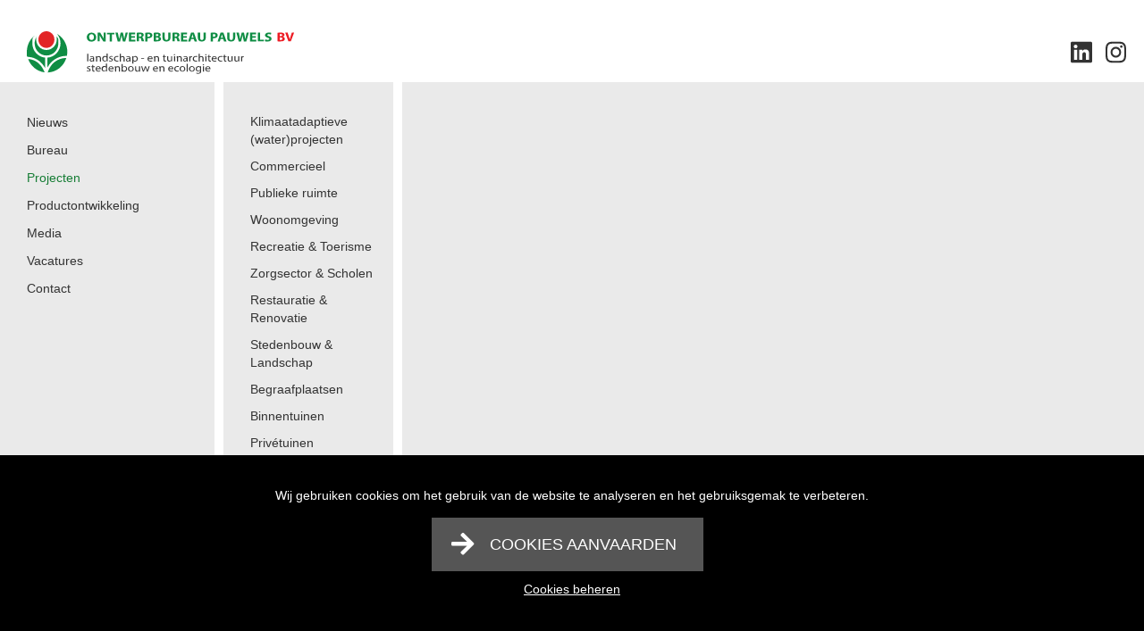

--- FILE ---
content_type: text/html; charset=UTF-8
request_url: https://pauwelsontwerp.be/nl/projecten/the-village
body_size: 3106
content:
<!doctype html>
<html class="no-js" lang="nl"><head>
<base href="https://pauwelsontwerp.be/" />
<title>Projecten</title>
<meta charset="utf-8">
<meta http-equiv="x-ua-compatible" content="ie=edge">
<meta name="viewport" content="width=device-width,initial-scale=1.0,maximum-scale=1.0">
<meta http-equiv="Content-Type" content="text/html; charset=UTF-8"/>
<meta http-equiv="distribution" content="global"/>
<meta http-equiv="copyright" content=""/>
<meta http-equiv="expires" content="0"/>
<meta http-equiv="content-language" content="nl"/>
<meta name="title" content="Projecten"/>
<meta name="owner" content="Projecten"/>
<meta name="author" content="Tripleclick bvba"/>
<meta name="rating" content="genseral"/>
<meta name="document-state" content="static"/>
<meta name="robots" content="noindex, nofollow"/>
<meta name="revisit-after" content="2"/>
<meta name="google-site-verification" content=""/>
<meta name="description" content="Ontdek onze projecten inzake architectuur en stedenbouw. Ontwerpbureau Pauwels is gespecialiseerd in klimaatadaptieve waterprojecten, begraafplaatsen, privétuinen en meer."/>
<meta name="keywords" content=""/>
    
 
    
<meta property="og:title" content="Projecten"/>    
<meta property="og:description" content="Ontdek onze projecten inzake architectuur en stedenbouw. Ontwerpbureau Pauwels is gespecialiseerd in klimaatadaptieve waterprojecten, begraafplaatsen, privétuinen en meer."/>    
<meta property="og:type" content="website"/>    
<meta property="og:url" content="https://pauwelsontwerp.be:443/nl/projecten/the-village"/>
    
<link rel="canonical" href="https://pauwelsontwerp.be/nl/projecten/the-village" />


<!-- Place icons in the icon folder in the root directory -->
<link rel="apple-touch-icon" sizes="57x57" href="icon/apple-icon-57x57.png">
<link rel="apple-touch-icon" sizes="60x60" href="icon/apple-icon-60x60.png">
<link rel="apple-touch-icon" sizes="72x72" href="icon/apple-icon-72x72.png">
<link rel="apple-touch-icon" sizes="76x76" href="icon/apple-icon-76x76.png">
<link rel="apple-touch-icon" sizes="114x114" href="icon/apple-icon-114x114.png">
<link rel="apple-touch-icon" sizes="120x120" href="icon/apple-icon-120x120.png">
<link rel="apple-touch-icon" sizes="144x144" href="icon/apple-icon-144x144.png">
<link rel="apple-touch-icon" sizes="152x152" href="icon/apple-icon-152x152.png">
<link rel="apple-touch-icon" sizes="180x180" href="icon/apple-icon-180x180.png">
<link rel="icon" type="image/png" sizes="192x192" href="icon/android-icon-192x192.png">
<link rel="icon" type="image/png" sizes="32x32" href="icon/favicon-32x32.png">
<link rel="icon" type="image/png" sizes="96x96" href="icon/favicon-96x96.png">
<link rel="icon" type="image/png" sizes="16x16" href="icon/favicon-16x16.png">
<link rel="manifest" href="icon/manifest.json">
<meta name="msapplication-TileColor" content="#ffffff">
<meta name="msapplication-TileImage" content="/ms-icon-144x144.png">
<meta name="theme-color" content="#ffffff">
<!-- Place favicon.ico and apple-touch-icon.png in the root directory --> 

<!-- webfonts:css -->
<link href="https://fonts.googleapis.com/css2?family=Open+Sans:ital,wght@0,300;0,400;0,600;0,700;1,300;1,400;1,600;1,700&display=swap" rel="stylesheet"> 
<link rel="preconnect" href="https://fonts.gstatic.com">
<link href="https://fonts.googleapis.com/css2?family=Ubuntu:ital,wght@0,300;0,400;0,500;0,700;1,300;1,400;1,500;1,700&display=swap" rel="stylesheet">
<link rel="stylesheet" href="https://pro.fontawesome.com/releases/v5.13.0/css/all.css" integrity="sha384-IIED/eyOkM6ihtOiQsX2zizxFBphgnv1zbe1bKA+njdFzkr6cDNy16jfIKWu4FNH" crossorigin="anonymous">
<!--<script src="https://kit.fontawesome.com/1018fce1b9.js" crossorigin="anonymous"></script>-->
<!-- endwebfonts --> 

<!-- bower:css -->
<!-- endinject --> 

<!-- inject:css -->
<!-- endinject --> 

<!-- inject:last:css -->
<!-- endinject --> 

<!-- build:css --> 
<link rel="stylesheet" href="build/css/lib-99cdc39a77.min.css"> 
<link rel="stylesheet" href="build/css/app-aca86e8689.min.css"> 
<!-- endinject -->


</head>
<body>
<input type="hidden" id="theLang" value="nl"/>
<div class="cookie-wrapper bottom"> 
    <!--cookie disclaimer--> 
</div>
<div id="topmenu-wrapper">
	<div id="top-menu">
        <div class="main-logo"><a href="https://pauwelsontwerp.be/nl"><img src="/img/logo_bv.svg"  alt="Pauwels ontwerp" data-no-retina width="298"></a></div>
		<div class="sm-icons"><a class="sm-item" href="https://www.linkedin.com/company/ontwerpbureau-pauwels/" target="_blank"><i class="fab fa-linkedin fa-lg"></i></a><a class="sm-item" href="https://www.instagram.com/ontwerpbureau_pauwels/" target="_blank"><i class="fab fa-instagram fa-lg"></i></a></div>
		<div style="clear: both;"></div>
	</div>
    <div id="topmenu" class="clearfix">

		
		<div style="clear: both;"></div>
        
    </div>
</div>

<div id="main">
	<div class="hamburger">
			<div class="menui top-menu"></div>
			<div class="menui mid-menu"></div>
			<div class="menui bottom-menu"></div>
		</div>
		<div id="default-nav" >
			<ul class='main-nav'><li class="menuitem active "><a data-role="ajax" href="nl/nieuws" title="Nieuws">Nieuws</a><li class="menuitem  menuitem-parent"><a data-role="ajax" href="nl/bureau" title="Bureau">Bureau</a><span class='submenu-toggle'></span>
            <ul class='sub-nav'><li class="menuitem "><a data-role="ajax" href="nl/bureau/voorstelling" title="Voorstelling">Voorstelling</a></li><li class="menuitem "><a data-role="ajax" href="nl/bureau/filosofie" title="Filosofie">Filosofie</a></li><li class="menuitem "><a data-role="ajax" href="nl/bureau/activiteiten" title="Activiteiten">Activiteiten</a></li></ul><li class="menuitem  menuitem-parent"><a data-role="ajax" href="nl/projecten" title="Projecten">Projecten</a><span class='submenu-toggle'></span>
            <ul class='sub-nav'><li class="menuitem "><a data-role="ajax" href="nl/projecten/klimaatadaptieve-water-projecten" title="Klimaatadaptieve (water)projecten">Klimaatadaptieve (water)projecten</a></li><li class="menuitem "><a data-role="ajax" href="nl/projecten/commercieel" title="Commercieel">Commercieel</a></li><li class="menuitem "><a data-role="ajax" href="nl/projecten/publieke-ruimte" title="Publieke ruimte">Publieke ruimte</a></li><li class="menuitem "><a data-role="ajax" href="nl/projecten/woonomgeving" title="Woonomgeving">Woonomgeving</a></li><li class="menuitem "><a data-role="ajax" href="nl/projecten/recreatie-toerisme" title="Recreatie & Toerisme">Recreatie & Toerisme</a></li><li class="menuitem "><a data-role="ajax" href="nl/projecten/zorgsector-scholen" title="Zorgsector & Scholen">Zorgsector & Scholen</a></li><li class="menuitem "><a data-role="ajax" href="nl/projecten/restauratie-renovatie" title="Restauratie & Renovatie">Restauratie & Renovatie</a></li><li class="menuitem "><a data-role="ajax" href="nl/projecten/stedenbouw-landschap" title="Stedenbouw & Landschap">Stedenbouw & Landschap</a></li><li class="menuitem "><a data-role="ajax" href="nl/projecten/begraafplaatsen" title="Begraafplaatsen">Begraafplaatsen</a></li><li class="menuitem "><a data-role="ajax" href="nl/projecten/binnentuinen" title="Binnentuinen">Binnentuinen</a></li><li class="menuitem "><a data-role="ajax" href="nl/projecten/priv-tuinen" title="Privétuinen">Privétuinen</a></li></ul><li class="menuitem  menuitem-parent"><a data-role="ajax" href="nl/productontwikkeling" title="Productontwikkeling">Productontwikkeling</a><span class='submenu-toggle'></span>
            <ul class='sub-nav'><li class="menuitem "><a data-role="ajax" href="nl/productontwikkeling/sterretjesweide" title="Sterretjesweide">Sterretjesweide</a></li><li class="menuitem "><a data-role="ajax" href="nl/productontwikkeling/columbaria" title="Columbaria">Columbaria</a></li><li class="menuitem "><a data-role="ajax" href="nl/productontwikkeling/foetusweide" title="Foetusweide">Foetusweide</a></li><li class="menuitem "><a data-role="ajax" href="nl/productontwikkeling/zitbanken" title="Zitbanken">Zitbanken</a></li><li class="menuitem "><a data-role="ajax" href="nl/productontwikkeling/zitpoef-obelisk" title="Zitpoef Obelisk">Zitpoef Obelisk</a></li></ul><li class="menuitem  menuitem-parent"><a data-role="ajax" href="nl/media" title="Media">Media</a><span class='submenu-toggle'></span>
            <ul class='sub-nav'><li class="menuitem "><a data-role="ajax" href="nl/media/publicaties" title="Publicaties">Publicaties</a></li><li class="menuitem "><a data-role="ajax" href="nl/media/videos" title="Video's">Video's</a></li></ul><li class="menuitem  menuitem-parent"><a data-role="ajax" href="nl/vacatures" title="Vacatures">Vacatures</a><span class='submenu-toggle'></span>
            <ul class='sub-nav'><li class="menuitem "><a data-role="ajax" href="nl/vacatures/junior-landschapsarchitect" title="Junior landschapsarchitect">Junior landschapsarchitect</a></li><li class="menuitem "><a data-role="ajax" href="nl/vacatures/ervaren-landschapsarchitect" title="Ervaren landschapsarchitect">Ervaren landschapsarchitect</a></li><li class="menuitem "><a data-role="ajax" href="nl/vacatures/spontane-sollicitatie" title="Spontane sollicitatie">Spontane sollicitatie</a></li></ul><li class="menuitem  "><a data-role="ajax" href="nl/contact" title="Contact">Contact</a></ul>		</div> 
	<div id="menu-left">
        <div id="default-nav">
			<ul class='main-nav'><li class="menuitem active "><a data-role="ajax" href="nl/nieuws" title="Nieuws">Nieuws</a><li class="menuitem  menuitem-parent"><a data-role="ajax" href="nl/bureau" title="Bureau">Bureau</a><span class='submenu-toggle'></span>
            <ul class='sub-nav'><li class="menuitem "><a data-role="ajax" href="nl/bureau/voorstelling" title="Voorstelling">Voorstelling</a></li><li class="menuitem "><a data-role="ajax" href="nl/bureau/filosofie" title="Filosofie">Filosofie</a></li><li class="menuitem "><a data-role="ajax" href="nl/bureau/activiteiten" title="Activiteiten">Activiteiten</a></li></ul><li class="menuitem  menuitem-parent"><a data-role="ajax" href="nl/projecten" title="Projecten">Projecten</a><span class='submenu-toggle'></span>
            <ul class='sub-nav'><li class="menuitem "><a data-role="ajax" href="nl/projecten/klimaatadaptieve-water-projecten" title="Klimaatadaptieve (water)projecten">Klimaatadaptieve (water)projecten</a></li><li class="menuitem "><a data-role="ajax" href="nl/projecten/commercieel" title="Commercieel">Commercieel</a></li><li class="menuitem "><a data-role="ajax" href="nl/projecten/publieke-ruimte" title="Publieke ruimte">Publieke ruimte</a></li><li class="menuitem "><a data-role="ajax" href="nl/projecten/woonomgeving" title="Woonomgeving">Woonomgeving</a></li><li class="menuitem "><a data-role="ajax" href="nl/projecten/recreatie-toerisme" title="Recreatie & Toerisme">Recreatie & Toerisme</a></li><li class="menuitem "><a data-role="ajax" href="nl/projecten/zorgsector-scholen" title="Zorgsector & Scholen">Zorgsector & Scholen</a></li><li class="menuitem "><a data-role="ajax" href="nl/projecten/restauratie-renovatie" title="Restauratie & Renovatie">Restauratie & Renovatie</a></li><li class="menuitem "><a data-role="ajax" href="nl/projecten/stedenbouw-landschap" title="Stedenbouw & Landschap">Stedenbouw & Landschap</a></li><li class="menuitem "><a data-role="ajax" href="nl/projecten/begraafplaatsen" title="Begraafplaatsen">Begraafplaatsen</a></li><li class="menuitem "><a data-role="ajax" href="nl/projecten/binnentuinen" title="Binnentuinen">Binnentuinen</a></li><li class="menuitem "><a data-role="ajax" href="nl/projecten/priv-tuinen" title="Privétuinen">Privétuinen</a></li></ul><li class="menuitem  menuitem-parent"><a data-role="ajax" href="nl/productontwikkeling" title="Productontwikkeling">Productontwikkeling</a><span class='submenu-toggle'></span>
            <ul class='sub-nav'><li class="menuitem "><a data-role="ajax" href="nl/productontwikkeling/sterretjesweide" title="Sterretjesweide">Sterretjesweide</a></li><li class="menuitem "><a data-role="ajax" href="nl/productontwikkeling/columbaria" title="Columbaria">Columbaria</a></li><li class="menuitem "><a data-role="ajax" href="nl/productontwikkeling/foetusweide" title="Foetusweide">Foetusweide</a></li><li class="menuitem "><a data-role="ajax" href="nl/productontwikkeling/zitbanken" title="Zitbanken">Zitbanken</a></li><li class="menuitem "><a data-role="ajax" href="nl/productontwikkeling/zitpoef-obelisk" title="Zitpoef Obelisk">Zitpoef Obelisk</a></li></ul><li class="menuitem  menuitem-parent"><a data-role="ajax" href="nl/media" title="Media">Media</a><span class='submenu-toggle'></span>
            <ul class='sub-nav'><li class="menuitem "><a data-role="ajax" href="nl/media/publicaties" title="Publicaties">Publicaties</a></li><li class="menuitem "><a data-role="ajax" href="nl/media/videos" title="Video's">Video's</a></li></ul><li class="menuitem  menuitem-parent"><a data-role="ajax" href="nl/vacatures" title="Vacatures">Vacatures</a><span class='submenu-toggle'></span>
            <ul class='sub-nav'><li class="menuitem "><a data-role="ajax" href="nl/vacatures/junior-landschapsarchitect" title="Junior landschapsarchitect">Junior landschapsarchitect</a></li><li class="menuitem "><a data-role="ajax" href="nl/vacatures/ervaren-landschapsarchitect" title="Ervaren landschapsarchitect">Ervaren landschapsarchitect</a></li><li class="menuitem "><a data-role="ajax" href="nl/vacatures/spontane-sollicitatie" title="Spontane sollicitatie">Spontane sollicitatie</a></li></ul><li class="menuitem  "><a data-role="ajax" href="nl/contact" title="Contact">Contact</a></ul>		</div>
		
	</div>
	<div id="submenu">
		<!---->
	</div>
	<div id="ajax-content" class="right"></div>
</div>



<div id="footer-wrapper">
    <div id="footer">

        <div id="contact">
		
		Tiensesteenweg 146 , 3010 Leuven | 
		T +32 16208901 | 
		BTW BE 0436.530.880 | 
		<a class="contact-email" href="mailto:info@pauwelsontwerp.be">info@pauwelsontwerp.be</a>        </div>
        <div id="tripleclick">
			<p>Ontwerpbureau Pauwels is een onderdeel van <a target="_blank" href="https://www.studiebureaujonckheere.be/" style="color: #01389c;">Studiebureau Jonckheere</a></p>
			<br/>
			<br/>
			<a href="https://tripleclick.be/">TRIPLECLICKDESIGN</a>
		</div>
    </div>
</div>
<div id="mobilemenu_underlay"></div>
<div id="overlay"></div>
<div id="dialog"> <i id='close-button' class='fal fa-times fa-2x' aria-hidden='true'></i>
    <div id="dialog-content">
    </div>
</div>
<div class="search-box" style="display:none;">
    <button id="btn-search-close" class="btn--search-close" aria-label="Close search form">
     <i class="fal fa-times"></i>  
    </button>
    <input class="search__input" name="search" type="search" placeholder="" autocomplete="off" autocorrect="off" autocapitalize="off" spellcheck="false">
    <span class="search__info">Druk enter om te zoeken of Esc om te sluiten</span> </div>
<script src="https://maps.googleapis.com/maps/api/js?key=AIzaSyDi1fuXQD99H7vY23ghUxI-Pf81mF4Za-Q"></script> 
	
<!-- bower:js --> 
<!-- endinject --> 

<!-- inject:js --> 
<!-- endinject --> 
	


<!-- inject:last:js --> 
<!-- endinject --> 

<!-- build:js --> 
<script src="build/js/lib-0d7ef8f4ba.min.js"></script> 
<script src="build/js/app-54df158693.min.js"></script> 
<!-- endinject --> 



	
	<!-- Global site tag (gtag.js) - Google Analytics -->
<script async src="https://www.googletagmanager.com/gtag/js?id=G-58G3SJH72J"></script>
<script>
  window.dataLayer = window.dataLayer || [];
  function gtag(){dataLayer.push(arguments);}
  gtag('js', new Date());

  gtag('config', 'G-58G3SJH72J');
</script>



<script src="https://www.google.com/recaptcha/api.js?render=explicit&hl=nl" async defer></script>
</body>
</html>

--- FILE ---
content_type: text/html; charset=UTF-8
request_url: https://pauwelsontwerp.be/content/session/data.php
body_size: -247
content:
{"cart":null,"cartNumProducts":0,"number":0}

--- FILE ---
content_type: text/html; charset=UTF-8
request_url: https://pauwelsontwerp.be/content/projects.php
body_size: 183
content:
{"bannerImages":"","bannerVideo":"","bannerContent":null,"content":"\n                <div id=\"content\" class=\"clearfix\">\n\t\t\t\t\t\n\t\t\t\t\n                    \n\t\t\t\t\t\n                    \n\t\t\t\t\t\n\t\t\t\t\t\n                <\/div>","show_map":null,"address":null,"id":null,"login":null,"submenu":" \n            <ul class='sub-nav'><li class=\"menuitem \"><a data-role=\"ajax\" href=\"nl\/projecten\/klimaatadaptieve-water-projecten\" title=\"Klimaatadaptieve (water)projecten\">Klimaatadaptieve (water)projecten<\/a><\/li><li class=\"menuitem \"><a data-role=\"ajax\" href=\"nl\/projecten\/commercieel\" title=\"Commercieel\">Commercieel<\/a><\/li><li class=\"menuitem \"><a data-role=\"ajax\" href=\"nl\/projecten\/publieke-ruimte\" title=\"Publieke ruimte\">Publieke ruimte<\/a><\/li><li class=\"menuitem \"><a data-role=\"ajax\" href=\"nl\/projecten\/woonomgeving\" title=\"Woonomgeving\">Woonomgeving<\/a><\/li><li class=\"menuitem \"><a data-role=\"ajax\" href=\"nl\/projecten\/recreatie-toerisme\" title=\"Recreatie & Toerisme\">Recreatie & Toerisme<\/a><\/li><li class=\"menuitem \"><a data-role=\"ajax\" href=\"nl\/projecten\/zorgsector-scholen\" title=\"Zorgsector & Scholen\">Zorgsector & Scholen<\/a><\/li><li class=\"menuitem \"><a data-role=\"ajax\" href=\"nl\/projecten\/restauratie-renovatie\" title=\"Restauratie & Renovatie\">Restauratie & Renovatie<\/a><\/li><li class=\"menuitem \"><a data-role=\"ajax\" href=\"nl\/projecten\/stedenbouw-landschap\" title=\"Stedenbouw & Landschap\">Stedenbouw & Landschap<\/a><\/li><li class=\"menuitem \"><a data-role=\"ajax\" href=\"nl\/projecten\/begraafplaatsen\" title=\"Begraafplaatsen\">Begraafplaatsen<\/a><\/li><li class=\"menuitem \"><a data-role=\"ajax\" href=\"nl\/projecten\/binnentuinen\" title=\"Binnentuinen\">Binnentuinen<\/a><\/li><li class=\"menuitem \"><a data-role=\"ajax\" href=\"nl\/projecten\/priv-tuinen\" title=\"Priv\u00e9tuinen\">Priv\u00e9tuinen<\/a><\/li><\/ul>"}

--- FILE ---
content_type: text/css; charset=utf-8
request_url: https://pauwelsontwerp.be/build/css/app-aca86e8689.min.css
body_size: 19596
content:
@charset "UTF-8";.fc-not-allowed,.fc-not-allowed .fc-event{cursor:not-allowed}.fc-unselectable{-webkit-user-select:none;-ms-user-select:none;user-select:none;-webkit-touch-callout:none;-webkit-tap-highlight-color:rgba(0,0,0,0)}.fc{display:-ms-flexbox;display:flex;-ms-flex-direction:column;flex-direction:column;font-size:1em}.fc,.fc *,.fc :after,.fc :before{box-sizing:border-box}.fc table{border-collapse:collapse;border-spacing:0;font-size:1em}.fc th{text-align:center}.fc td,.fc th{vertical-align:top;padding:0}.fc a[data-navlink]{cursor:pointer}.fc a[data-navlink]:hover{text-decoration:underline}.fc-direction-ltr{direction:ltr;text-align:left}.fc-direction-rtl{direction:rtl;text-align:right}.fc-theme-standard td,.fc-theme-standard th{border:1px solid #ddd;border:1px solid var(--fc-border-color,#ddd)}.fc-liquid-hack td,.fc-liquid-hack th{position:relative}@font-face{font-family:fcicons;src:url("[data-uri]") format("truetype");font-weight:400;font-style:normal}.fc-icon{display:inline-block;width:1em;height:1em;text-align:center;-webkit-user-select:none;-ms-user-select:none;user-select:none;font-family:fcicons!important;speak:none;font-style:normal;font-weight:400;font-variant:normal;text-transform:none;line-height:1;-webkit-font-smoothing:antialiased;-moz-osx-font-smoothing:grayscale}.fc-icon-chevron-left:before{content:"\e900"}.fc-icon-chevron-right:before{content:"\e901"}.fc-icon-chevrons-left:before{content:"\e902"}.fc-icon-chevrons-right:before{content:"\e903"}.fc-icon-minus-square:before{content:"\e904"}.fc-icon-plus-square:before{content:"\e905"}.fc-icon-x:before{content:"\e906"}.fc .fc-button{border-radius:0;overflow:visible;text-transform:none;margin:0;font-family:inherit;font-size:inherit;line-height:inherit}.fc .fc-button:focus{outline:1px dotted;outline:5px auto -webkit-focus-ring-color}.fc .fc-button{-webkit-appearance:button}.fc .fc-button:not(:disabled){cursor:pointer}.fc .fc-button::-moz-focus-inner{padding:0;border-style:none}.fc .fc-button{display:inline-block;font-weight:400;text-align:center;vertical-align:middle;-webkit-user-select:none;-ms-user-select:none;user-select:none;background-color:transparent;border:1px solid transparent;padding:.4em .65em;font-size:1em;line-height:1.5;border-radius:.25em}.fc .fc-button:hover{text-decoration:none}.fc .fc-button:focus{outline:0;box-shadow:0 0 0 .2rem rgba(44,62,80,.25)}.fc .fc-button:disabled{opacity:.65}.fc .fc-button-primary{color:#fff;color:var(--fc-button-text-color,#fff);background-color:#2c3e50;background-color:var(--fc-button-bg-color,#2c3e50);border-color:#2c3e50;border-color:var(--fc-button-border-color,#2c3e50)}.fc .fc-button-primary:hover{color:#fff;color:var(--fc-button-text-color,#fff);background-color:#1e2b37;background-color:var(--fc-button-hover-bg-color,#1e2b37);border-color:#1a252f;border-color:var(--fc-button-hover-border-color,#1a252f)}.fc .fc-button-primary:disabled{color:#fff;color:var(--fc-button-text-color,#fff);background-color:#2c3e50;background-color:var(--fc-button-bg-color,#2c3e50);border-color:#2c3e50;border-color:var(--fc-button-border-color,#2c3e50)}.fc .fc-button-primary:focus{box-shadow:0 0 0 .2rem rgba(76,91,106,.5)}.fc .fc-button-primary:not(:disabled).fc-button-active,.fc .fc-button-primary:not(:disabled):active{color:#fff;color:var(--fc-button-text-color,#fff);background-color:#1a252f;background-color:var(--fc-button-active-bg-color,#1a252f);border-color:#151e27;border-color:var(--fc-button-active-border-color,#151e27)}.fc .fc-button-primary:not(:disabled).fc-button-active:focus,.fc .fc-button-primary:not(:disabled):active:focus{box-shadow:0 0 0 .2rem rgba(76,91,106,.5)}.fc .fc-button .fc-icon{vertical-align:middle;font-size:1.5em}.fc .fc-button-group{position:relative;display:-ms-inline-flexbox;display:inline-flex;vertical-align:middle}.fc .fc-button-group>.fc-button{position:relative;-ms-flex:1 1 auto;flex:1 1 auto}.fc .fc-button-group>.fc-button.fc-button-active,.fc .fc-button-group>.fc-button:active,.fc .fc-button-group>.fc-button:focus,.fc .fc-button-group>.fc-button:hover{z-index:1}.fc-direction-ltr .fc-button-group>.fc-button:not(:first-child){margin-left:-1px;border-top-left-radius:0;border-bottom-left-radius:0}.fc-direction-ltr .fc-button-group>.fc-button:not(:last-child){border-top-right-radius:0;border-bottom-right-radius:0}.fc-direction-rtl .fc-button-group>.fc-button:not(:first-child){margin-right:-1px;border-top-right-radius:0;border-bottom-right-radius:0}.fc-direction-rtl .fc-button-group>.fc-button:not(:last-child){border-top-left-radius:0;border-bottom-left-radius:0}.fc .fc-toolbar{display:-ms-flexbox;display:flex;-ms-flex-pack:justify;justify-content:space-between;-ms-flex-align:center;align-items:center}.fc .fc-toolbar.fc-header-toolbar{margin-bottom:1.5em}.fc .fc-toolbar.fc-footer-toolbar{margin-top:1.5em}.fc .fc-toolbar-title{font-size:1.75em;margin:0}.fc-direction-ltr .fc-toolbar>*>:not(:first-child){margin-left:.75em}.fc-direction-rtl .fc-toolbar>*>:not(:first-child){margin-right:.75em}.fc-direction-rtl .fc-toolbar-ltr{-ms-flex-direction:row-reverse;flex-direction:row-reverse}.fc .fc-scroller{-webkit-overflow-scrolling:touch;position:relative}.fc .fc-scroller-liquid{height:100%}.fc .fc-scroller-liquid-absolute{position:absolute;top:0;right:0;left:0;bottom:0}.fc .fc-scroller-harness{position:relative;overflow:hidden;direction:ltr}.fc .fc-scroller-harness-liquid{height:100%}.fc-direction-rtl .fc-scroller-harness>.fc-scroller{direction:rtl}.fc-theme-standard .fc-scrollgrid{border:1px solid #ddd;border:1px solid var(--fc-border-color,#ddd)}.fc .fc-scrollgrid,.fc .fc-scrollgrid table{width:100%;table-layout:fixed}.fc .fc-scrollgrid table{border-top-style:hidden;border-left-style:hidden;border-right-style:hidden}.fc .fc-scrollgrid{border-collapse:separate;border-right-width:0;border-bottom-width:0}.fc .fc-scrollgrid-liquid{height:100%}.fc .fc-scrollgrid-section,.fc .fc-scrollgrid-section>td,.fc .fc-scrollgrid-section table{height:1px}.fc .fc-scrollgrid-section-liquid{height:auto}.fc .fc-scrollgrid-section-liquid>td{height:100%}.fc .fc-scrollgrid-section>*{border-top-width:0;border-left-width:0}.fc .fc-scrollgrid-section-footer>*,.fc .fc-scrollgrid-section-header>*{border-bottom-width:0}.fc .fc-scrollgrid-section-body table,.fc .fc-scrollgrid-section-footer table{border-bottom-style:hidden}.fc .fc-scrollgrid-section-sticky>*{background:#fff;background:var(--fc-page-bg-color,#fff);position:sticky;z-index:2}.fc .fc-scrollgrid-section-header.fc-scrollgrid-section-sticky>*{top:0}.fc .fc-scrollgrid-section-footer.fc-scrollgrid-section-sticky>*{bottom:0}.fc .fc-scrollgrid-sticky-shim{height:1px;margin-bottom:-1px}.fc-sticky{position:sticky}.fc .fc-view-harness{-ms-flex-positive:1;flex-grow:1;position:relative}.fc .fc-view-harness-active>.fc-view{position:absolute;top:0;right:0;bottom:0;left:0}.fc .fc-col-header-cell-cushion{display:inline-block;padding:2px 4px}.fc .fc-bg-event,.fc .fc-highlight,.fc .fc-non-business{position:absolute;top:0;left:0;right:0;bottom:0}.fc .fc-non-business{background:hsla(0,0%,84%,.3);background:var(--fc-non-business-color,hsla(0,0%,84%,.3))}.fc .fc-bg-event{background:#8fdf82;background:var(--fc-bg-event-color,#8fdf82);opacity:.3;opacity:var(--fc-bg-event-opacity,.3)}.fc .fc-bg-event .fc-event-title{margin:.5em;font-size:.85em;font-size:var(--fc-small-font-size,.85em);font-style:italic}.fc .fc-highlight{background:rgba(188,232,241,.3);background:var(--fc-highlight-color,rgba(188,232,241,.3))}.fc .fc-cell-shaded,.fc .fc-day-disabled{background:hsla(0,0%,82%,.3);background:var(--fc-neutral-bg-color,hsla(0,0%,82%,.3))}a.fc-event,a.fc-event:hover{text-decoration:none}.fc-event.fc-event-draggable,.fc-event[href]{cursor:pointer}.fc-event .fc-event-main{position:relative;z-index:2}.fc-event-dragging:not(.fc-event-selected){opacity:.75}.fc-event-dragging.fc-event-selected{box-shadow:0 2px 7px rgba(0,0,0,.3)}.fc-event .fc-event-resizer{display:none;position:absolute;z-index:4}.fc-event-selected .fc-event-resizer,.fc-event:hover .fc-event-resizer{display:block}.fc-event-selected .fc-event-resizer{border-radius:4px;border-radius:calc(var(--fc-event-resizer-dot-total-width, 8px) / 2);border-width:1px;border-width:var(--fc-event-resizer-dot-border-width,1px);width:8px;width:var(--fc-event-resizer-dot-total-width,8px);height:8px;height:var(--fc-event-resizer-dot-total-width,8px);border-style:solid;border-color:inherit;background:#fff;background:var(--fc-page-bg-color,#fff)}.fc-event-selected .fc-event-resizer:before{content:"";position:absolute;top:-20px;left:-20px;right:-20px;bottom:-20px}.fc-event-selected{box-shadow:0 2px 5px rgba(0,0,0,.2)}.fc-event-selected:before{content:"";position:absolute;z-index:3;top:0;left:0;right:0;bottom:0}.fc-event-selected:after{content:"";background:rgba(0,0,0,.25);background:var(--fc-event-selected-overlay-color,rgba(0,0,0,.25));position:absolute;z-index:1;top:-1px;left:-1px;right:-1px;bottom:-1px}.fc-h-event{display:block;border:1px solid #3788d8;border:1px solid var(--fc-event-border-color,#3788d8);background-color:#3788d8;background-color:var(--fc-event-bg-color,#3788d8)}.fc-h-event .fc-event-main{color:#fff;color:var(--fc-event-text-color,#fff)}.fc-h-event .fc-event-main-frame{display:-ms-flexbox;display:flex}.fc-h-event .fc-event-time{max-width:100%;overflow:hidden}.fc-h-event .fc-event-title-container{-ms-flex-positive:1;flex-grow:1;-ms-flex-negative:1;flex-shrink:1;min-width:0}.fc-h-event .fc-event-title{display:inline-block;vertical-align:top;left:0;right:0;max-width:100%;overflow:hidden}.fc-h-event.fc-event-selected:before{top:-10px;bottom:-10px}.fc-direction-ltr .fc-daygrid-block-event:not(.fc-event-start),.fc-direction-rtl .fc-daygrid-block-event:not(.fc-event-end){border-top-left-radius:0;border-bottom-left-radius:0;border-left-width:0}.fc-direction-ltr .fc-daygrid-block-event:not(.fc-event-end),.fc-direction-rtl .fc-daygrid-block-event:not(.fc-event-start){border-top-right-radius:0;border-bottom-right-radius:0;border-right-width:0}.fc-h-event:not(.fc-event-selected) .fc-event-resizer{top:0;bottom:0;width:8px;width:var(--fc-event-resizer-thickness,8px)}.fc-direction-ltr .fc-h-event:not(.fc-event-selected) .fc-event-resizer-start,.fc-direction-rtl .fc-h-event:not(.fc-event-selected) .fc-event-resizer-end{cursor:w-resize;left:-4px;left:calc(var(--fc-event-resizer-thickness, 8px) / -2)}.fc-direction-ltr .fc-h-event:not(.fc-event-selected) .fc-event-resizer-end,.fc-direction-rtl .fc-h-event:not(.fc-event-selected) .fc-event-resizer-start{cursor:e-resize;right:-4px;right:calc(var(--fc-event-resizer-thickness, 8px) / -2)}.fc-h-event.fc-event-selected .fc-event-resizer{top:50%;margin-top:-4px;margin-top:calc(var(--fc-event-resizer-dot-total-width, 8px) / -2)}.fc-direction-ltr .fc-h-event.fc-event-selected .fc-event-resizer-start,.fc-direction-rtl .fc-h-event.fc-event-selected .fc-event-resizer-end{left:-4px;left:calc(var(--fc-event-resizer-dot-total-width, 8px) / -2)}.fc-direction-ltr .fc-h-event.fc-event-selected .fc-event-resizer-end,.fc-direction-rtl .fc-h-event.fc-event-selected .fc-event-resizer-start{right:-4px;right:calc(var(--fc-event-resizer-dot-total-width, 8px) / -2)}:root{--fc-daygrid-event-dot-width:8px}.fc .fc-popover{position:fixed;top:0;box-shadow:0 2px 6px rgba(0,0,0,.15)}.fc .fc-popover-header{display:-ms-flexbox;display:flex;-ms-flex-direction:row;flex-direction:row;-ms-flex-pack:justify;justify-content:space-between;-ms-flex-align:center;align-items:center;padding:3px 4px}.fc .fc-popover-title{margin:0 2px}.fc .fc-popover-close{cursor:pointer;opacity:.65;font-size:1.1em}.fc-theme-standard .fc-popover{border:1px solid #ddd;border:1px solid var(--fc-border-color,#ddd);background:#fff;background:var(--fc-page-bg-color,#fff)}.fc-theme-standard .fc-popover-header{background:hsla(0,0%,82%,.3);background:var(--fc-neutral-bg-color,hsla(0,0%,82%,.3))}.fc-daygrid-day-events:after,.fc-daygrid-day-events:before,.fc-daygrid-day-frame:after,.fc-daygrid-day-frame:before,.fc-daygrid-event-harness:after,.fc-daygrid-event-harness:before{content:"";clear:both;display:table}.fc .fc-daygrid-body{position:relative;z-index:1}.fc .fc-daygrid-day.fc-day-today{background-color:rgba(255,220,40,.15);background-color:var(--fc-today-bg-color,rgba(255,220,40,.15))}.fc .fc-daygrid-day-frame{position:relative;min-height:100%}.fc .fc-daygrid-day-top{display:-ms-flexbox;display:flex;-ms-flex-direction:row-reverse;flex-direction:row-reverse}.fc .fc-day-other .fc-daygrid-day-top{opacity:.3}.fc .fc-daygrid-day-number{position:relative;z-index:4;padding:4px}.fc .fc-daygrid-day-events{margin-top:1px}.fc .fc-daygrid-body-balanced .fc-daygrid-day-events{position:absolute;left:0;right:0}.fc .fc-daygrid-body-unbalanced .fc-daygrid-day-events{position:relative;min-height:2em}.fc .fc-daygrid-body-natural .fc-daygrid-day-events{margin-bottom:1em}.fc .fc-daygrid-event-harness{position:relative}.fc .fc-daygrid-event-harness-abs{position:absolute;top:0;left:0;right:0}.fc .fc-daygrid-bg-harness{position:absolute;top:0;bottom:0}.fc .fc-daygrid-day-bg .fc-non-business{z-index:1}.fc .fc-daygrid-day-bg .fc-bg-event{z-index:2}.fc .fc-daygrid-day-bg .fc-highlight{z-index:3}.fc .fc-daygrid-event{z-index:6;margin-top:1px}.fc .fc-daygrid-event.fc-event-mirror{z-index:7}.fc .fc-daygrid-day-bottom{font-size:.85em;margin:2px 3px 0}.fc .fc-daygrid-more-link{position:relative;z-index:4;cursor:pointer}.fc .fc-daygrid-week-number{position:absolute;z-index:5;top:0;padding:2px;min-width:1.5em;text-align:center;background-color:hsla(0,0%,82%,.3);background-color:var(--fc-neutral-bg-color,hsla(0,0%,82%,.3));color:gray;color:var(--fc-neutral-text-color,gray)}.fc .fc-more-popover{z-index:8}.fc .fc-more-popover .fc-popover-body{min-width:220px;padding:10px}.fc-direction-ltr .fc-daygrid-event.fc-event-start,.fc-direction-rtl .fc-daygrid-event.fc-event-end{margin-left:2px}.fc-direction-ltr .fc-daygrid-event.fc-event-end,.fc-direction-rtl .fc-daygrid-event.fc-event-start{margin-right:2px}.fc-direction-ltr .fc-daygrid-week-number{left:0;border-radius:0 0 3px 0}.fc-direction-rtl .fc-daygrid-week-number{right:0;border-radius:0 0 0 3px}.fc-liquid-hack .fc-daygrid-day-frame{position:static}.fc-daygrid-event{position:relative;white-space:nowrap;border-radius:3px;font-size:.85em;font-size:var(--fc-small-font-size,.85em)}.fc-daygrid-block-event .fc-event-time{font-weight:700}.fc-daygrid-block-event .fc-event-time,.fc-daygrid-block-event .fc-event-title{padding:1px}.fc-daygrid-dot-event{display:-ms-flexbox;display:flex;-ms-flex-align:center;align-items:center;padding:2px 0}.fc-daygrid-dot-event .fc-event-title{-ms-flex-positive:1;flex-grow:1;-ms-flex-negative:1;flex-shrink:1;min-width:0;overflow:hidden;font-weight:700}.fc-daygrid-dot-event.fc-event-mirror,.fc-daygrid-dot-event:hover{background:rgba(0,0,0,.1)}.fc-daygrid-dot-event.fc-event-selected:before{top:-10px;bottom:-10px}.fc-daygrid-event-dot{margin:0 4px;box-sizing:content-box;width:0;height:0;border:4px solid #3788d8;border:calc(var(--fc-daygrid-event-dot-width, 8px) / 2) solid var(--fc-event-border-color,#3788d8);border-radius:4px;border-radius:calc(var(--fc-daygrid-event-dot-width, 8px) / 2)}.fc-direction-ltr .fc-daygrid-event .fc-event-time{margin-right:3px}.fc-direction-rtl .fc-daygrid-event .fc-event-time{margin-left:3px}.fc-v-event{display:block;border:1px solid #3788d8;border:1px solid var(--fc-event-border-color,#3788d8);background-color:#3788d8;background-color:var(--fc-event-bg-color,#3788d8)}.fc-v-event .fc-event-main{color:#fff;color:var(--fc-event-text-color,#fff);height:100%}.fc-v-event .fc-event-main-frame{height:100%;display:-ms-flexbox;display:flex;-ms-flex-direction:column;flex-direction:column}.fc-v-event .fc-event-time{-ms-flex-positive:0;flex-grow:0;-ms-flex-negative:0;flex-shrink:0;max-height:100%;overflow:hidden}.fc-v-event .fc-event-title-container{-ms-flex-positive:1;flex-grow:1;-ms-flex-negative:1;flex-shrink:1;min-height:0}.fc-v-event .fc-event-title{top:0;bottom:0;max-height:100%;overflow:hidden}.fc-v-event:not(.fc-event-start){border-top-width:0;border-top-left-radius:0;border-top-right-radius:0}.fc-v-event:not(.fc-event-end){border-bottom-width:0;border-bottom-left-radius:0;border-bottom-right-radius:0}.fc-v-event.fc-event-selected:before{left:-10px;right:-10px}.fc-v-event .fc-event-resizer-start{cursor:n-resize}.fc-v-event .fc-event-resizer-end{cursor:s-resize}.fc-v-event:not(.fc-event-selected) .fc-event-resizer{height:8px;height:var(--fc-event-resizer-thickness,8px);left:0;right:0}.fc-v-event:not(.fc-event-selected) .fc-event-resizer-start{top:-4px;top:calc(var(--fc-event-resizer-thickness, 8px) / -2)}.fc-v-event:not(.fc-event-selected) .fc-event-resizer-end{bottom:-4px;bottom:calc(var(--fc-event-resizer-thickness, 8px) / -2)}.fc-v-event.fc-event-selected .fc-event-resizer{left:50%;margin-left:-4px;margin-left:calc(var(--fc-event-resizer-dot-total-width, 8px) / -2)}.fc-v-event.fc-event-selected .fc-event-resizer-start{top:-4px;top:calc(var(--fc-event-resizer-dot-total-width, 8px) / -2)}.fc-v-event.fc-event-selected .fc-event-resizer-end{bottom:-4px;bottom:calc(var(--fc-event-resizer-dot-total-width, 8px) / -2)}.fc .fc-timegrid .fc-daygrid-body{z-index:2}.fc .fc-timegrid-divider{padding:0 0 2px}.fc .fc-timegrid-body{position:relative;z-index:1;min-height:100%}.fc .fc-timegrid-axis-chunk{position:relative}.fc .fc-timegrid-axis-chunk>table,.fc .fc-timegrid-slots{position:relative;z-index:1}.fc .fc-timegrid-slot{height:1.5em;border-bottom:0}.fc .fc-timegrid-slot:empty:before{content:"\00a0"}.fc .fc-timegrid-slot-minor{border-top-style:dotted}.fc .fc-timegrid-slot-label-cushion{display:inline-block;white-space:nowrap}.fc .fc-timegrid-slot-label{vertical-align:middle}.fc .fc-timegrid-axis-cushion,.fc .fc-timegrid-slot-label-cushion{padding:0 4px}.fc .fc-timegrid-axis-frame-liquid{height:100%}.fc .fc-timegrid-axis-frame{overflow:hidden;display:-ms-flexbox;display:flex;-ms-flex-align:center;align-items:center;-ms-flex-pack:end;justify-content:flex-end}.fc .fc-timegrid-axis-cushion{max-width:60px;-ms-flex-negative:0;flex-shrink:0}.fc-direction-ltr .fc-timegrid-slot-label-frame{text-align:right}.fc-direction-rtl .fc-timegrid-slot-label-frame{text-align:left}.fc-liquid-hack .fc-timegrid-axis-frame-liquid{height:auto;position:absolute;top:0;right:0;bottom:0;left:0}.fc .fc-timegrid-col.fc-day-today{background-color:rgba(255,220,40,.15);background-color:var(--fc-today-bg-color,rgba(255,220,40,.15))}.fc .fc-timegrid-col-frame{min-height:100%;position:relative}.fc-liquid-hack .fc-timegrid-col-frame{height:auto}.fc-liquid-hack .fc-timegrid-col-frame,.fc-media-screen .fc-timegrid-cols{position:absolute;top:0;right:0;bottom:0;left:0}.fc-media-screen .fc-timegrid-cols>table{height:100%}.fc-media-screen .fc-timegrid-col-bg,.fc-media-screen .fc-timegrid-col-events,.fc-media-screen .fc-timegrid-now-indicator-container{position:absolute;top:0;left:0;right:0}.fc-media-screen .fc-timegrid-event-harness{position:absolute}.fc .fc-timegrid-col-bg{z-index:2}.fc .fc-timegrid-col-bg .fc-non-business{z-index:1}.fc .fc-timegrid-col-bg .fc-bg-event{z-index:2}.fc .fc-timegrid-col-bg .fc-highlight{z-index:3}.fc .fc-timegrid-bg-harness{position:absolute;left:0;right:0}.fc .fc-timegrid-col-events{z-index:3}.fc .fc-timegrid-now-indicator-container{bottom:0;overflow:hidden}.fc-direction-ltr .fc-timegrid-col-events{margin:0 2.5% 0 2px}.fc-direction-rtl .fc-timegrid-col-events{margin:0 2px 0 2.5%}.fc-timegrid-event-harness-inset .fc-timegrid-event,.fc-timegrid-event.fc-event-mirror{box-shadow:0 0 0 1px #fff;box-shadow:0 0 0 1px var(--fc-page-bg-color,#fff)}.fc-timegrid-event{font-size:.85em;font-size:var(--fc-small-font-size,.85em);border-radius:3px}.fc-timegrid-event .fc-event-main{padding:1px 1px 0}.fc-timegrid-event .fc-event-time{white-space:nowrap;font-size:.85em;font-size:var(--fc-small-font-size,.85em);margin-bottom:1px}.fc-timegrid-event-condensed .fc-event-main-frame{-ms-flex-direction:row;flex-direction:row;overflow:hidden}.fc-timegrid-event-condensed .fc-event-time:after{content:"\00a0-\00a0"}.fc-timegrid-event-condensed .fc-event-title{font-size:.85em;font-size:var(--fc-small-font-size,.85em)}.fc-media-screen .fc-timegrid-event{position:absolute;top:0;bottom:1px;left:0;right:0}.fc .fc-timegrid-now-indicator-line{left:0;right:0;border-width:1px 0 0}.fc .fc-timegrid-now-indicator-arrow,.fc .fc-timegrid-now-indicator-line{position:absolute;z-index:4;border-style:solid;border-color:red;border-color:var(--fc-now-indicator-color,red)}.fc .fc-timegrid-now-indicator-arrow{margin-top:-5px}.fc-direction-ltr .fc-timegrid-now-indicator-arrow{left:0;border-width:5px 0 5px 6px;border-top-color:transparent;border-bottom-color:transparent}.fc-direction-rtl .fc-timegrid-now-indicator-arrow{right:0;border-width:5px 6px 5px 0;border-top-color:transparent;border-bottom-color:transparent}:root{--fc-list-event-dot-width:10px;--fc-list-event-hover-bg-color:#f5f5f5}.fc-theme-standard .fc-list{border:1px solid #ddd;border:1px solid var(--fc-border-color,#ddd)}.fc .fc-list-empty{background-color:hsla(0,0%,82%,.3);background-color:var(--fc-neutral-bg-color,hsla(0,0%,82%,.3));height:100%;display:-ms-flexbox;display:flex;-ms-flex-pack:center;justify-content:center;-ms-flex-align:center;align-items:center}.fc .fc-list-empty-cushion{margin:5em 0}.fc .fc-list-table{width:100%;border-style:hidden}.fc .fc-list-table tr>*{border-left:0;border-right:0}.fc .fc-list-sticky .fc-list-day>*{position:sticky;top:0;background:#fff;background:var(--fc-page-bg-color,#fff)}.fc .fc-list-table th{padding:0}.fc .fc-list-day-cushion,.fc .fc-list-table td{padding:8px 14px}.fc .fc-list-day-cushion:after{content:"";clear:both;display:table}.fc-theme-standard .fc-list-day-cushion{background-color:hsla(0,0%,82%,.3);background-color:var(--fc-neutral-bg-color,hsla(0,0%,82%,.3))}.fc-direction-ltr .fc-list-day-text,.fc-direction-rtl .fc-list-day-side-text{float:left}.fc-direction-ltr .fc-list-day-side-text,.fc-direction-rtl .fc-list-day-text{float:right}.fc-direction-ltr .fc-list-table .fc-list-event-graphic{padding-right:0}.fc-direction-rtl .fc-list-table .fc-list-event-graphic{padding-left:0}.fc .fc-list-event.fc-event-forced-url{cursor:pointer}.fc .fc-list-event:hover td{background-color:#f5f5f5;background-color:var(--fc-list-event-hover-bg-color,#f5f5f5)}.fc .fc-list-event-graphic,.fc .fc-list-event-time{white-space:nowrap;width:1px}.fc .fc-list-event-dot{display:inline-block;box-sizing:content-box;width:0;height:0;border:5px solid #3788d8;border:calc(var(--fc-list-event-dot-width, 10px) / 2) solid var(--fc-event-border-color,#3788d8);border-radius:5px;border-radius:calc(var(--fc-list-event-dot-width, 10px) / 2)}.fc .fc-list-event-title a{color:inherit;text-decoration:none}.fc .fc-list-event.fc-event-forced-url:hover a{text-decoration:underline}.fc-theme-bootstrap a:not([href]){color:inherit}.jq-ry-container{position:relative;padding:0 5px;line-height:0;display:block;cursor:pointer;box-sizing:content-box;direction:ltr}.jq-ry-container[readonly=readonly]{cursor:default}.jq-ry-container>.jq-ry-group-wrapper{position:relative;width:100%}.jq-ry-container>.jq-ry-group-wrapper>.jq-ry-group{position:relative;line-height:0;z-index:10;white-space:nowrap}.jq-ry-container>.jq-ry-group-wrapper>.jq-ry-group>svg{display:inline-block}.jq-ry-container>.jq-ry-group-wrapper>.jq-ry-group.jq-ry-normal-group{width:100%}.jq-ry-container>.jq-ry-group-wrapper>.jq-ry-group.jq-ry-rated-group{width:0;z-index:11;position:absolute;top:0;left:0;overflow:hidden}
/*! normalize.css v1.1.3 | MIT License | git.io/normalize */article,aside,details,figcaption,figure,footer,header,hgroup,main,nav,section,summary{display:block}audio,canvas,video{display:inline-block;*display:inline;*zoom:1}audio:not([controls]){display:none;height:0}[hidden]{display:none}html{font-size:100%;-ms-text-size-adjust:100%;-webkit-text-size-adjust:100%}a:active,a:focus,a:hover{outline:0}h1{font-size:2em;margin:.67em 0}h2{font-size:1.5em;margin:.83em 0}h3{font-size:1.17em;margin:1em 0}h4{font-size:1em;margin:1.33em 0}h5{font-size:.83em;margin:1.67em 0}h6{font-size:.67em;margin:2.33em 0}abbr[title]{border-bottom:1px dotted}b,strong{font-weight:700}blockquote{margin:1em 40px}dfn{font-style:italic}hr{box-sizing:content-box;height:0}mark{background:#ff0;color:#000}p,pre{margin:1em 0}code,kbd,pre,samp{font-family:monospace,serif;_font-family:courier new,monospace;font-size:1em}pre{white-space:pre;white-space:pre-wrap;word-wrap:break-word}q{quotes:none}q:after,q:before{content:"";content:none}small{font-size:80%}sub,sup{font-size:75%;line-height:0;position:relative;vertical-align:baseline}sup{top:-.5em}sub{bottom:-.25em}dl,menu,ol,ul{margin:1em 0}dd{margin:0 0 0 40px}menu,ol,ul{padding:0}nav ol,nav ul{list-style:none;list-style-image:none}img{border:0;-ms-interpolation-mode:bicubic}svg:not(:root){overflow:hidden}figure,form{margin:0}fieldset{border:1px solid silver;margin:0 2px;padding:.35em .625em .75em}legend{border:0;padding:0;white-space:normal;*margin-left:-7px}button,input,select,textarea{font-size:100%;margin:0;vertical-align:baseline;*vertical-align:middle}button,input{line-height:normal}button,select{text-transform:none}button,html input[type=button],input[type=reset],input[type=submit]{-webkit-appearance:button;cursor:pointer;*overflow:visible}button[disabled],html input[disabled]{cursor:default}input[type=checkbox],input[type=radio]{*height:13px;*width:13px}input[type=search]{-webkit-appearance:textfield;box-sizing:content-box}input[type=search]::-webkit-search-cancel-button,input[type=search]::-webkit-search-decoration{-webkit-appearance:none}button::-moz-focus-inner,input::-moz-focus-inner{border:0;padding:0}textarea{overflow:auto;vertical-align:top}table{border-collapse:collapse;border-spacing:0}.jspContainer{overflow:hidden;position:relative}.jspPane,.jspVerticalBar{position:absolute}.jspVerticalBar{top:0;right:0;width:6px;height:100%;background-color:red}.jspHorizontalBar{position:absolute;bottom:0;left:0;width:100%;height:16px;background:red}.jspHorizontalBar *,.jspVerticalBar *{margin:0;padding:0}.jspCap{display:none}.jspHorizontalBar .jspCap{float:left}#pagecontent .jspTrack{background:#bebab8;position:relative}#pagecontent .jspDrag{top:0;left:0;cursor:pointer}#pagecontent .jspDrag,.submenucontent .jspTrack{background:#23221b;position:relative}.submenucontent .jspDrag{background:#bebab8;position:relative;top:0;left:0;cursor:pointer}.jspHorizontalBar .jspDrag,.jspHorizontalBar .jspTrack{float:left;height:100%}.jspArrow{background:#50506d;text-indent:-20000px;display:block;cursor:pointer}.jspArrow.jspDisabled{cursor:default;background:#80808d}.jspVerticalBar .jspArrow{height:16px}.jspHorizontalBar .jspArrow{width:16px;float:left;height:100%}.jspVerticalBar .jspArrow:focus{outline:none}.jspCorner{background:#eeeef4;float:left;height:100%}* html .jspCorner{margin:0 -3px 0 0}.SumoSelect p{margin:0}.SelectBox{padding:5px 8px}.sumoStopScroll{overflow:hidden}.SumoSelect .hidden{display:none}.SumoSelect .search-txt{display:none;outline:none}.SumoSelect .no-match{display:none;padding:6px}.SumoSelect.open .search-txt{display:inline-block;position:absolute;top:0;left:0;width:100%;margin:0;padding:5px 8px;border:none;box-sizing:border-box;border-radius:5px}.SumoSelect.open>.search>label,.SumoSelect.open>.search>span{visibility:hidden}.SelectClass,.SumoUnder{position:absolute;top:0;left:0;right:0;height:100%;width:100%;border:none;box-sizing:border-box;-ms-filter:"progid:DXImageTransform.Microsoft.Alpha(Opacity=0)";filter:alpha(opacity=0);-moz-opacity:0;-khtml-opacity:0;opacity:0}.SelectClass{z-index:1}.SumoSelect .select-all>label,.SumoSelect>.CaptionCont,.SumoSelect>.optWrapper>.options li.opt label{-ms-user-select:none;user-select:none;-o-user-select:none;-moz-user-select:none;-khtml-user-select:none;-webkit-user-select:none}.SumoSelect{display:inline-block;position:relative;outline:none}.SumoSelect.open>.CaptionCont,.SumoSelect:focus>.CaptionCont,.SumoSelect:hover>.CaptionCont{box-shadow:0 0 2px #7799d0;border-color:#7799d0}.SumoSelect>.CaptionCont{border-radius:2px;padding:3px}.SumoSelect>.CaptionCont>span{display:block;padding-right:30px;text-overflow:ellipsis;white-space:nowrap;overflow:hidden;cursor:default}.SumoSelect>.CaptionCont>span.placeholder{color:#ccc;font-style:italic}.SumoSelect>.CaptionCont>label{position:absolute;top:0;right:0;bottom:0;width:30px}.SumoSelect>.CaptionCont>label>i{background-image:url("[data-uri]");background-position:50%;width:16px;height:16px;display:block;position:absolute;top:0;left:0;right:0;bottom:0;margin:auto;background-repeat:no-repeat;opacity:.8}.SumoSelect>.optWrapper{display:none;z-index:1000;top:30px;width:100%;position:absolute;left:0;box-sizing:border-box;background:#fff;border:1px solid #ddd;box-shadow:2px 3px 3px rgba(0,0,0,.11);border-radius:3px;overflow:hidden}.SumoSelect.open>.optWrapper{top:35px;display:block}.SumoSelect.open>.optWrapper.up{top:auto;bottom:100%;margin-bottom:5px}.SumoSelect>.optWrapper ul{list-style:none;display:block;padding:0;margin:0;overflow:auto}.SumoSelect>.optWrapper>.options{border-radius:2px;position:relative;max-height:250px}.SumoSelect>.optWrapper>.options li.group.disabled>label{opacity:.5}.SumoSelect>.optWrapper>.options li ul li.opt{padding-left:22px}.SumoSelect>.optWrapper.multiple>.options li ul li.opt{padding-left:50px}.SumoSelect>.optWrapper.isFloating>.options{max-height:100%;box-shadow:0 0 100px #595959}.SumoSelect>.optWrapper>.options li.opt{padding:6px;position:relative;border-bottom:1px solid #f5f5f5}.SumoSelect>.optWrapper>.options>li.opt:first-child{border-radius:2px 2px 0 0}.SumoSelect>.optWrapper>.options>li.opt:last-child{border-radius:0 0 2px 2px;border-bottom:none}.SumoSelect>.optWrapper>.options li.opt:hover{background-color:#e4e4e4}.SumoSelect>.optWrapper>.options li.opt.sel{background-color:#a1c0e4;border-bottom:1px solid #a1c0e4}.SumoSelect>.optWrapper>.options li label{white-space:nowrap}.SumoSelect>.optWrapper>.options li span{display:none}.SumoSelect>.optWrapper>.options li.group>label{cursor:default;padding:8px 6px;font-weight:700}.SumoSelect>.optWrapper.isFloating{position:fixed;top:0;left:0;right:0;width:90%;bottom:0;margin:auto;max-height:90%}.SumoSelect>.optWrapper>.options li.opt.disabled{background-color:inherit;pointer-events:none}.SumoSelect>.optWrapper>.options li.opt.disabled *{-ms-filter:"progid:DXImageTransform.Microsoft.Alpha(Opacity=50)";filter:alpha(opacity=50);-moz-opacity:.5;-khtml-opacity:.5;opacity:.5}.SumoSelect>.optWrapper.multiple>.options li.opt{padding-left:35px;cursor:pointer}.SumoSelect .select-all>span,.SumoSelect>.optWrapper.multiple>.options li.opt span{position:absolute;display:block;width:30px;top:0;bottom:0;margin-left:-35px}.SumoSelect .select-all>span i,.SumoSelect>.optWrapper.multiple>.options li.opt span i{position:absolute;margin:auto;left:0;right:0;top:0;bottom:0;width:14px;height:14px;border:1px solid #aeaeae;border-radius:2px;box-shadow:inset 0 1px 3px rgba(0,0,0,.15);background-color:#fff}.SumoSelect>.optWrapper>.MultiControls{display:none;border-top:1px solid #ddd;background-color:#fff;box-shadow:0 0 2px rgba(0,0,0,.13);border-radius:0 0 3px 3px}.SumoSelect>.optWrapper.multiple.isFloating>.MultiControls{display:block;margin-top:5px;position:absolute;bottom:0;width:100%}.SumoSelect>.optWrapper.multiple.okCancelInMulti>.MultiControls{display:block}.SumoSelect>.optWrapper.multiple.okCancelInMulti>.MultiControls>p{padding:6px}.SumoSelect>.optWrapper.multiple>.MultiControls>p{display:inline-block;cursor:pointer;padding:12px;width:50%;box-sizing:border-box;text-align:center}.SumoSelect>.optWrapper.multiple>.MultiControls>p:hover{background-color:#f1f1f1}.SumoSelect>.optWrapper.multiple>.MultiControls>p.btnOk{border-right:1px solid #dbdbdb;border-radius:0 0 0 3px}.SumoSelect>.optWrapper.multiple>.MultiControls>p.btnCancel{border-radius:0 0 3px 0}.SumoSelect>.optWrapper.isFloating>.options li.opt{padding:12px 6px}.SumoSelect>.optWrapper.multiple.isFloating>.options li.opt{padding-left:35px}.SumoSelect>.optWrapper.multiple.isFloating{padding-bottom:43px}.SumoSelect .select-all.partial>span i,.SumoSelect .select-all.selected>span i,.SumoSelect>.optWrapper.multiple>.options li.opt.selected span i{background-color:#11a911;box-shadow:none;border-color:transparent;background-image:url("[data-uri]");background-repeat:no-repeat;background-position:50%}.SumoSelect.disabled{opacity:.7;cursor:not-allowed}.SumoSelect.disabled>.CaptionCont{border-color:#ccc;box-shadow:none}.SumoSelect .select-all{border-radius:3px 3px 0 0;position:relative;border-bottom:1px solid #ddd;background-color:#fff;padding:8px 0 3px 35px;height:20px;cursor:pointer}.SumoSelect .select-all>label,.SumoSelect .select-all>span i{cursor:pointer}.SumoSelect .select-all.partial>span i{background-color:#ccc}.SumoSelect>.optWrapper>.options li.optGroup{padding-left:5px;text-decoration:underline}

/*! HTML5 Boilerplate v4.3.0 | MIT License | http://h5bp.com/ */hr{display:block;height:1px;border:0;border-top:1px solid #ccc;margin:1em 0;padding:0}audio,canvas,img,video{vertical-align:middle}fieldset{border:0;margin:0;padding:0}textarea{resize:vertical}.browsehappy{margin:.2em 0;background:#ccc;color:#000;padding:.2em 0}.ir{background-color:transparent;border:0;overflow:hidden;*text-indent:-9999px}.ir:before{content:"";display:block;width:0;height:150%}.hidden{display:none!important;visibility:hidden}.visuallyhidden{border:0;clip:rect(0 0 0 0);height:1px;margin:-1px;overflow:hidden;padding:0;position:absolute;width:1px}.visuallyhidden.focusable:active,.visuallyhidden.focusable:focus{clip:auto;height:auto;margin:0;overflow:visible;position:static;width:auto}.invisible{visibility:hidden}.clearfix:after,.clearfix:before{content:" ";display:table}.clearfix:after{clear:both}.clearfix{*zoom:1}@media print{*{background:transparent!important;color:#000!important;box-shadow:none!important;text-shadow:none!important}a,a:visited{text-decoration:underline}a[href]:after{content:" (" attr(href) ")"}abbr[title]:after{content:" (" attr(title) ")"}.ir a:after,a[href^="#"]:after,a[href^="javascript:"]:after{content:""}blockquote,pre{border:1px solid #999;page-break-inside:avoid}thead{display:table-header-group}img,tr{page-break-inside:avoid}img{max-width:100%!important}@page{margin:.5cm}h2,h3,p{orphans:3;widows:3}h2,h3{page-break-after:avoid}}.cookie-wrapper{display:block;width:100%;position:fixed;background-color:#000;z-index:999}.cookie-wrapper.bottom{bottom:0}.cookie-content{width:100%;margin:10px auto;max-width:1280px;text-align:center;padding:25px 0}.cookie-content a,.cookie-content p{color:#fff}#subscription-form{width:100%;padding-bottom:50px}#newsletter-dialog-form input,#subscription-form input{padding:14px}input#birthday{color:grey}#subscription-form .gender{width:100%}#subscription-form input.gender{float:none;width:4%}#subscription-form input.gender:last-of-type{margin-left:2%;margin-right:0}input.check{margin-right:10px}input.invalid,textarea.invalid{background-color:#f60}.form-section{width:100%;margin-bottom:20px;box-sizing:border-box;position:relative}.form-left{margin-right:2%;float:left}.form-left,.form-right{width:48%;margin-bottom:20px;box-sizing:border-box;height:50px}.form-right{float:right}.form-left input,.form-right input{height:50px}.form-left input,.form-right input,.form-section textarea{width:100%;box-sizing:border-box;border:1px solid #ccc;font-size:17px;font-family:Mukta Vaani,sans-serif;font-weight:300}.form-section textarea{height:250px;padding:15px}.SumoSelect>.CaptionCont{position:relative;min-height:14px;background-color:#fff;border-radius:0;padding:12px;margin:0;float:left;width:100%;box-sizing:border-box;border:1px solid #ccc;font-size:16px;color:#888;letter-spacing:0;font-size:17px;font-family:Mukta Vaani,sans-serif;font-weight:300}.sumo-variant .CaptionCont{background:#26b4bd;color:#fff;border:none}.SumoSelect>.optWrapper>.options li label{text-overflow:ellipsis;white-space:normal;overflow:hidden;display:block;cursor:pointer}.sumo-variant .SumoSelect>.optWrapper>.options li label{color:#26b4bd!important}.gendercrop{width:50%}#subscription-form input.gender:last-of-type{margin-right:10%}#organisation-form-wrapper .form-section .form-elements{display:none}.remove_participant{position:absolute;top:30px;right:0;cursor:pointer}#dialog{display:none;z-index:100;background-color:#fff;width:90%;max-width:960px;height:auto;position:fixed;padding:50px;max-height:80vh;overflow:auto;box-sizing:border-box}#dialog.small{max-width:450px}#dialog.medium{max-width:650px}#dialog a{text-decoration:underline;color:#333}#overlay{display:none;overflow-y:auto;position:fixed;top:0;left:0;right:0;bottom:0;background-color:rgba(0,0,0,.85);z-index:99;color:#fff}#dialog .dialog-content{width:100%;display:block;float:none}#dialog #close-button{position:absolute;cursor:pointer;transition:color .5s ease-in-out;color:#333;right:20px;top:20px;z-index:200}#dialog #close-button:hover{color:#000;transition:color .5s ease-in-out}#login-form{display:block}input.dialogform{width:49%}#dialog .SumoSelect,#dialog .SumoSelect.full{width:100%}textarea.dialogform{width:100%;min-height:80px;padding:3px;box-sizing:border-box;margin-bottom:10px;border-radius:0;border:1px solid #ccc}#dialog.small input.dialogform{width:100%;float:none}.dialog-btn-wrapper{width:100%;padding:5px 0}#dialog.small .dialog-btn{width:100%;float:none;margin-top:10px}.input-wrapper{display:block;width:100%}.dialog-link{cursor:pointer;color:#000;margin-bottom:5px;display:inline-block}.dialog-link:hover{cursor:pointer;color:#1a1a1a}.dialog-pager{width:100%;padding-top:50px}#dialog.small .dialog-pager{padding-top:0}#dialog-content-left{width:45%;float:left;background-repeat:no-repeat;background-position:top;background-size:160% auto;min-height:1090px;height:100%;position:relative}#dialog-content-left .promo{float:left}#dialog-content-left .fa{float:right;padding:10px;color:#f1d96e}#dialog-content-right{width:55%;float:right;padding:0 30px 30px;box-sizing:border-box}#dialog .title{font-size:19px;line-height:23px}#dialog .price,#dialog .variant{padding:10px 0 30px;line-height:25px;width:100%;float:left}#dialog .variant .SumoSelect{width:100%}#dialog .specs{width:100%;padding:10px 0;box-sizing:border-box}#dialog .specs .fa{color:#d11e42}#dialog .spec{display:block;padding:0 5px 15px}#dialog .extra-info h3{text-align:left;font-size:19px;line-height:23px;font-weight:700}#dialog .cart{color:#d11e42;padding:10px 0 40px;width:100%;float:right}#dialog .cart input{width:50px}#dialog .ui-widget input{margin:0!important;padding:5px!important}#dialog #addVariant,#dialog .cart span.add-to-cart{color:#d11e42;transition:.6s ease;cursor:pointer;margin-left:5px;float:none;width:auto}#dialog .cart span.add-to-cart:hover{color:#1a1a1a;transition:.6s ease}#dialog .favourite-wrapper{width:100%;margin-bottom:15px;padding:5px 0;border-bottom:1px solid #000}#dialog .favourite-wrapper>div{display:inline-block}#dialog .favourite-wrapper>div:first-child{width:5%}#dialog .favourite-wrapper>div:nth-child(2){width:50%}#dialog .favourite-wrapper>div:nth-child(3){float:right}.favourite-wrapper .favourite-icon{cursor:pointer}.warning{color:#000;font-weight:700}table.message{width:100%;height:100%}table.message td{height:250px}div.cart-form{display:block;width:100%}div.cart-item{display:block;margin-bottom:5px;padding-bottom:5px}div.cart-item.line-full{padding-bottom:15px;border-bottom:1px solid #000}div.cart-item.line-dotted{padding-bottom:15px;border-bottom:1px dotted #000}div.cart-item>div{display:inline-block;vertical-align:top}div.cart-item-delete{width:5%}div.cart-item-delete i{cursor:pointer}div.cart-item-name{width:37%!important;padding:0;margin:0;border:none}div.cart-item-quantity{width:36%!important;padding:0;margin:0;border:none}.ui-spinner{width:60px!important}div.cart-item-quantity .ui-spinner input.no-focus{pointer-events:none!important}div.cart-item-price{float:right;width:22%;padding:0;margin:0;border:none;text-align:right}div.checkout-step{display:none}div.checkout-step.active{display:block}.shipping-container{display:none}.shipping-container div{margin-left:5px}.shipping-icon{cursor:pointer}@media only screen and (max-width:767px){#dialog{padding:25px;overflow-y:auto}}@media only screen and (max-width:479px){#logo img{width:100%!important;height:auto!important}.dialog-btn{width:49%!important}#payment-form .SumoSelect{width:100%!important}div.cart-item{font-size:13px}div.cart-item-delete{width:5%;padding-bottom:10px}div.cart-item-name{width:40%;font-size:13px}div.cart-item-name,div.cart-item-quantity{padding-bottom:10px}#overview-form-container div.cart-item-quantity{width:40px!important}#overview-form-container div.cart-item-name{width:60%!important}#overview-form-container div.cart-item-price{width:20%;float:right;text-align:right;padding-left:2px;box-sizing:border-box}.dialog-shop-item-copy{column-count:1}}.invalid{border:1px solid #f30!important}.formStyle h2{display:block!important;-ms-hyphens:none!important;hyphens:none!important}.formStyle{break-inside:avoid;margin-top:50px;display:-ms-flexbox;display:flex;-ms-flex-wrap:wrap;flex-wrap:wrap}#newsletter-dialog-form{width:inherit;padding:inherit}.SelectBox,input,select,textarea{width:100%;margin-bottom:20px!important;border:1px solid #ddd;box-sizing:border-box;padding:10px 0 10px 10px}input[type=checkbox],input[type=radio]{width:auto;box-sizing:border-box;padding:0}.placeholder{color:#777!important;font-size:15px!important;font-style:normal!important}.inputfile{width:.1px;height:.1px;opacity:0;overflow:hidden;position:absolute;z-index:-1}#content form{width:100%;display:-ms-flexbox;display:flex;-ms-flex-flow:row wrap;flex-flow:row wrap;-ms-flex-pack:justify;justify-content:space-between}.formStyle .full{-ms-flex:100%;flex:100%;max-width:100%}.formStyle .half{-ms-flex:49%;flex:49%;max-width:49%}.uploadedfiles{margin-left:20px}.remove-upload{font-weight:lighter;margin-left:15px;color:red;cursor:pointer}.CaptionCont,SelectBox{color:#222!important;font-size:16px!important;font-style:normal!important;padding-left:10px}.SumoSelect{width:100%}.SumoSelect>.CaptionCont{border:1px solid #ddd}.input-checkbox,input.text,input[type=button],input[type=number],input[type=password],input[type=submit],input[type=text],textarea{-webkit-appearance:none;border-radius:0}.label-radio{display:block}.label-radio input[type=radio]{margin-right:5px}#instagram-content{padding:0 25px 25px;box-sizing:border-box;width:100%;max-width:1280px;margin:0 auto;display:-ms-flexbox;display:flex;-ms-flex-wrap:wrap;flex-wrap:wrap}#instagram-wrapper{width:100%;padding-top:50px;padding-bottom:50px}#instagram{width:100%;max-width:1280px;margin:0 auto;box-sizing:border-box;padding-left:20px;padding-right:20px}.sm-item-wrapper{padding:25px;box-sizing:border-box;width:33.33%}.sm-item{cursor:pointer}.sm-item img,.sm-item video{width:100%}.sm-copy{padding:15px 0;font-family:uni_sansbook,sans-serif;font-weight:400;font-size:16px;line-height:21px}@media only screen and (max-width:1279px){#instagram{box-sizing:border-box;padding-left:50px;padding-right:50px}}@media only screen and (max-width:959px){.sm-item-wrapper{width:50%;float:left}}@media only screen and (max-width:767px){.sm-item-wrapper{width:100%;float:left}#instagram{box-sizing:border-box;padding-left:20px;padding-right:20px}}@media only screen and (max-width:479px){.sm-item-wrapper{padding:10px 0}#instagram-content{padding:0 10px 25px}#instagram{box-sizing:border-box;padding-left:20px;padding-right:20px}}.lb-data .lb-close{background:url(/img/close.png) 100% 0 no-repeat}.lb-nav a.lb-next{background:url(/img/next.png) right 48% no-repeat}.lb-nav a.lb-prev{background:url(/img/prev.png) left 48% no-repeat}.lb-cancel{background:url(/img/loading.gif) no-repeat}#map-wrapper{display:block;width:100%}#map-wrapper #map{height:350px}#map-wrapper.hidden{height:0}.scrolloff{pointer-events:none}#mobilemenu_underlay{display:none;overflow-y:auto;position:fixed;top:0;left:0;right:0;bottom:0;background-color:rgba(0,0,0,.85);z-index:80}#default-nav{display:inline-block;float:right;z-index:121}#default-nav ul.main-nav{margin:0;display:inline-block;box-sizing:border-box;width:100%}#default-nav ul.main-nav .submenu-toggle{display:none;float:right}#default-nav ul.main-nav li.menuitem{text-transform:uppercase;display:inline;float:left}#default-nav ul.main-nav li.menuitem a{text-decoration:none;padding:10px}#default-nav ul.sub-nav,#default-nav ul.sub-nav-spacer{margin:5px 0 0 -10px;display:none;position:absolute;background-color:#fff;z-index:80;box-sizing:border-box}#default-nav ul.sub-nav-spacer{position:relative!important;width:1px}#default-nav ul.sub-nav-spacer li.menuitem,#default-nav ul.sub-nav li.menuitem{font-size:17px;line-height:26px;position:relative;display:none;float:none;width:auto;box-sizing:border-box;padding:5px 10px}#default-nav li.menuitem a{text-decoration:none;color:#222}#default-nav ul.main-nav li.menuitem:hover>a{color:#e00061;text-decoration:none;border:none}#default-nav ul.main-nav li.menuitem.active,#default-nav ul.sub-nav li.menuitem:hover a{text-decoration:none;border:none}#default-nav ul.sub-nav li.menuitem.active{color:#e00061;text-decoration:none;border:none}#default-nav ul.main-nav>li.menuitem.active>a{color:#e00061}.hamburger{display:none}.language-item{cursor:pointer}@media only screen and (max-width:767px){#default-nav{display:none;float:none;width:100%;position:absolute;background-color:#fff}#default-nav ul.main-nav{margin:0;display:block}#default-nav ul.main-nav .submenu-toggle{display:inline-block;height:39px;position:relative;top:-10px;width:40px;z-index:9999}#default-nav ul.main-nav .submenu-toggle .fa{padding-top:10px}#default-nav ul.main-nav .menuitem .submenu-toggle .fa-caret-down{display:none}#default-nav ul.main-nav .menuitem.open .submenu-toggle .fa-caret-down{display:block}#default-nav ul.main-nav .menuitem.open .submenu-toggle .fa-caret-right{display:none}#default-nav ul.main-nav li.menuitem.active i{color:#fff}#default-nav ul.main-nav li.menuitem{list-style:none;text-align:center;cursor:pointer;font-size:19px;color:#444;text-transform:uppercase;text-decoration:none;float:none;display:block;width:100%;min-height:39px;position:relative}#default-nav ul.main-nav li.menuitem.menuitem-parent span.submenu-toggle{position:absolute;right:0;border:0;top:0;display:none}#default-nav .menuitem.open ul.sub-nav,#default-nav ul.sub-nav{margin:0;display:block!important;width:100%;position:relative}#default-nav .menuitem.open ul.sub-nav{padding-top:10px;background-color:transparent}#default-nav ul.sub-nav li.menuitem{border:0;font-size:15px;float:none;display:block!important;text-transform:capitalize}#default-nav ul.sub-nav li.menuitem:last-child{padding-bottom:15px}#default-nav ul.main-nav li.menuitem:hover>a{color:#e00061}#default-nav ul.main-nav li.menuitem.active{background-color:#eee}#default-nav ul.main-nav li.menuitem.active ul.sub-nav{background-color:#eee;color:#666}#default-nav ul.main-nav li.menuitem.active ul.sub-nav li.menuitem{background-color:#eee}#default-nav ul.main-nav li.menuitem.active ul.sub-nav li.menuitem.active{background-color:#eee;color:#666}#default-nav ul.main-nav li.menuitem.active ul.sub-nav li.menuitem:hover a{color:#e00061}#default-nav ul.sub-nav li.menuitem.active,#default-nav ul.sub-nav li.menuitem:hover a{text-decoration:none;border:none}#default-nav ul.main-nav .menuitem.menuitem-parent.open{background-color:#444}#default-nav ul.sub-nav li.menuitem.active:before{content:"– "}#default-nav ul.sub-nav li.menuitem.active:after{content:" –"}*{-webkit-tap-highlight-color:rgba(0,0,0,0);-webkit-tap-highlight-color:transparent}.hamburger{display:block;cursor:pointer;float:right;height:36px;margin:40px 0 0;outline:medium none;position:absolute;right:0;top:-29px;width:36px;z-index:95}.top-animate{background:#000!important;top:13px!important;transform:rotate(45deg)}.mid-animate{opacity:0}.bottom-animate{background:#000!important;top:13px!important;transform:rotate(-225deg)}.top-menu{top:0}.mid-menu,.top-menu{width:26px;height:1px}.mid-menu{top:10px}.bottom-menu{top:21px;width:26px;height:1px}.menui{background-color:#222;transition:.6s ease;transition-timing-function:cubic-bezier(.75,0,.29,1.01);position:absolute}.noscroll{position:fixed;width:100%;height:100%;overflow:hidden}#content-left,#content-right{width:100%!important}#footer-menu .btn,#footer-menu a .btn-alt{width:100%;margin-bottom:10px;text-align:center}#footer #contact,#footer-menu .main-nav li{text-align:center;width:100%}#footer #sm-icons{margin-top:20px}}.search-box{display:-ms-flexbox;display:flex;-ms-flex-direction:column;flex-direction:column;-ms-flex-pack:center;justify-content:center;-ms-flex-align:center;align-items:center;text-align:center}.js .search-box{position:fixed;z-index:1000;top:0;left:0;width:100%;height:100vh}.js .search-box:before{content:"";position:absolute;top:0;right:0;width:100%;height:100%;background:rgba(0,0,0,.8)}.btn--search-close{font-size:2em;position:absolute;top:.15em;right:.15em;display:none;cursor:pointer;border:none;background:none;color:#fff}.js .btn--search-close{display:block}.search__form{margin:5em 0}.search__input{font-family:inherit;font-size:10vw;line-height:1;display:inline-block;box-sizing:border-box;width:75%;padding:.05em 0;color:#fff;border-bottom:5px solid!important}.search__input::-webkit-input-placeholder{color:#fff}.search__input::-moz-placeholder{opacity:1;color:#fff}.search__input:-ms-input-placeholder{color:#fff}.search__input::-webkit-search-cancel-button,.search__input::-webkit-search-decoration{-webkit-appearance:none}.search__input::-ms-clear{display:none}.search__info{font-weight:700;display:block;width:75%;margin:0 auto;padding:.85em 0;text-align:right;color:#fff}.search__related{display:-ms-flexbox;display:flex;width:75%;text-align:left;pointer-events:none}.search__suggestion{width:50%}.search__suggestion:first-child{padding:0 2em 0 0}.search__suggestion:last-child{padding:0 0 0 2em}.search__suggestion h3{font-size:1.35em;margin:0}.search__suggestion h3:before{content:"\21FE";display:inline-block;padding:0 .5em 0 0}.search__suggestion p{font-size:1.15em;line-height:1.4;margin:.75em 0 0}.js .main-wrap{position:relative;transition:transform .5s}.js .main-wrap--move{transform:scale3d(.7,.7,1)}.js .main-wrap--move .btn--search{pointer-events:none;opacity:0}.js .search-box{pointer-events:none}.js .search--open{pointer-events:auto}.js .search:before{opacity:0;transition:opacity .5s}.js .search--open:before{opacity:1}.btn--search-close{opacity:0;transition:opacity .5s}.search--open .btn--search-close{opacity:1}.search__info,.search__suggestion{opacity:0;transform:translate3d(0,50px,0);transition:opacity .4s,transform .4s}.search--open .search__info,.search--open .search__suggestion{opacity:1;transform:translateZ(0)}.search--open .search__suggestion:first-child{transition-delay:.15s}.search--open .search__suggestion:nth-child(2){transition-delay:.2s}.js .search__input{transform:scaleX(0);transform-origin:0 50%;transition:transform .3s}.js .search--open .search__input{transform:scaleX(1);transition-duration:.8s}.search__input{border:0;background:transparent;border-radius:0;-webkit-appearance:none}.search__input:focus{outline:none}@media screen and (max-width:40em){.btn--search-close{font-size:1.25em}.search__suggestion{font-size:80%;width:100%}.search__suggestion:nth-child(2),.search__suggestion:nth-child(3){display:none}}#shop{width:100%;max-width:1280px;margin:20px auto 0}#shop-menu-title{padding:5px 0;text-transform:uppercase;cursor:pointer}#shop-menu-content,#shop-menu-title{margin:0 10px;border-bottom:1px solid #1d1d1b}#shop-menu-content{min-height:0}#filter-form{width:100%;display:-ms-flexbox;display:flex;-ms-flex-flow:row wrap;flex-flow:row wrap}.filter-item{position:relative;height:auto;min-height:100px;padding:10px;box-sizing:border-box;-ms-flex-positive:1;flex-grow:1;-ms-flex:1;flex:1}.filter-btn{display:inline;float:left;clear:both}#filter-right{display:block;float:right}#filter-drop-down{float:left}.filter-right-item{display:inline-block;float:right;padding:5px}.borderFilter{border-bottom-width:2px;background-color:#eee}.disableFilter{display:none;position:absolute;right:5px}.clicked{background-color:#000;color:#fff}.slidermax,.slidermin{pointer-events:none;border:none;position:relative;margin:0!important;padding:0!important}.slidermin{float:left}.slidermax{float:right;text-align:right}.ui-slider{width:100%!important;display:inline-block}.ui-state-active,.ui-widget-content .ui-state-active{border:none}.sliderwrapper{display:block;width:100%}.sliderwrapper input{display:inline-block;width:50%}#shop-menu-content hr{margin:0 20px;border:none}#shop-item-wrapper{display:-ms-flexbox;display:flex;-ms-flex-flow:row wrap;flex-flow:row wrap}.shop-item{width:33.33%;height:auto;min-height:100px;padding:10px;box-sizing:border-box}.shop-item-image-wrapper{width:100%;height:auto;position:relative;cursor:pointer}.shop-item-image-wrapper a{display:none}.shop-item-image-wrapper a:first-child{display:inline}.shop-item-image{position:relative}.shop-item-image img{width:100%;height:auto;float:left}.shop-item-image-over{width:100%;height:100%;background-color:rgba(0,0,0,.5);position:absolute;padding:10px;box-sizing:border-box;color:#fff;transition:.5s ease-in-out;opacity:0}.shop-item-image-wrapper:hover .shop-item-image-over{opacity:1}.shop-item-info{border-bottom:1px solid #1d1d1b;width:100%;padding:5px 0}.shop-item-info-number{float:left;width:50%;text-align:left}.shop-item-info-price{float:right;text-align:right}#content-list{width:100%;border-bottom:1px solid #333;margin:10px;padding-bottom:10px}#content-list-right{width:70%;padding:20px 10px;float:right;height:100%}#content-list-left{width:30%;padding:0 10px;float:left}#content-list-right-main{height:90%}#title-block-list{display:inline-block;width:40%}#content-list-right h2{text-align:center;margin-top:0}#description-list{display:inline-block;width:50%;padding:10px}#specs-list{padding:10px}#title-list{padding:0 10px;text-decoration:none;color:#333}.old{text-decoration:line-through}.add-to-cart{width:50%}.new:hover,.new:hover i,.ondemand:hover{cursor:pointer}.ondemand,.unknown{float:right}#filter-form label{display:block}[type=checkbox]:checked,[type=checkbox]:not(:checked){position:absolute;left:-9999px}[type=checkbox]:checked+label,[type=checkbox]:not(:checked)+label{position:relative;padding-left:.5em;cursor:pointer;padding-bottom:10px}[type=checkbox]:checked+label:before,[type=checkbox]:not(:checked)+label:before{content:"";position:absolute;left:0;top:2px;width:1.25em;height:1.25em;border:1px solid #333;background:#fff;border-radius:0}[type=checkbox]:checked+label:after,[type=checkbox]:not(:checked)+label:after{content:"×";position:absolute;top:2px;left:5px;font-size:20px;line-height:20px;color:#333;transition:all .2s}[type=checkbox]:not(:checked)+label:after{opacity:0;transform:scale(0)}[type=checkbox]:checked+label:after{opacity:1;transform:scale(1)}[type=checkbox]:disabled:checked+label:before,[type=checkbox]:disabled:not(:checked)+label:before{box-shadow:none;border-color:#bbb;background-color:#ddd}[type=checkbox]:disabled:checked+label:after{color:#999}[type=checkbox]:disabled+label{color:#aaa}[type=checkbox]:checked:focus+label:before,[type=checkbox]:not(:checked):focus+label:before{border:1px dotted blue}input[type=checkbox]+label:hover:before{border:1px solid #999!important}input[type=checkbox]+label span{width:auto!important;margin:6px 10px 0 20px!important;vertical-align:middle;cursor:pointer}input[type=checkbox]+label span p{display:inline-block}.filter_label{margin-bottom:10px}@media only screen and (max-width:959px){.filter-item,.shop-item{width:33.33%;-ms-flex:auto;flex:auto}}@media only screen and (max-width:767px){#shop{margin:0 auto}.filter-item,.shop-item{width:50%;-ms-flex:auto;flex:auto}#shop-menu-content-left,#shop-menu-content-right{width:100%}.menu-filters{padding-bottom:20px}}@media only screen and (max-width:479px){.filter-item,.shop-item{width:100%;-ms-flex:auto;flex:auto}#shop-menu-content{display:none}}.tooltipster-sidetip .tooltipster-box{background:#333;border:1px solid #333;border-radius:4px}.tooltipster-sidetip .tooltipster-content{color:#fff;line-height:18px;padding:6px 14px}tooltipster-sidetip.tooltipster-bottom .tooltipster-arrow-background{border-bottom-color:#333}.tooltipster-sidetip.tooltipster-left .tooltipster-arrow-background{border-left-color:#333}.tooltipster-sidetip.tooltipster-right .tooltipster-arrow-background{border-right-color:#333}.tooltipster-sidetip.tooltipster-top .tooltipster-arrow-background{border-top-color:#333}.tooltipster-sidetip.tooltipster-bottom .tooltipster-arrow-border{border-bottom-color:#333}.tooltipster-sidetip.tooltipster-left .tooltipster-arrow-border{border-left-color:#333}.tooltipster-sidetip.tooltipster-right .tooltipster-arrow-border{border-right-color:#333}.tooltipster-sidetip.tooltipster-top .tooltipster-arrow-border{border-top-color:#333}*{outline:none;box-sizing:border-box}button,html,input,select,textarea{font-family:Open Sans,sans-serif}p{margin:0;padding:0}.noscroll{overflow:hidden}::selection{background:#b3d4fc;text-shadow:none}.videowrapper{float:none;clear:both;width:100%;position:relative;height:0}.videowrapper iframe{position:absolute;top:0;left:0;width:100%;height:100%}.main-logo{display:inline-block}.main-logo img{width:100%}a{color:#e00061}.btn{padding:10px;border:1px solid #333}.btn:hover{background-color:#333}.btn-alt{padding:10px;border:1px solid #e00061;color:#e00061;margin:10px 10px 0 0}.btn-alt:hover{background-color:#e00061}a .btn,a .btn-alt{color:#333;text-decoration:none}#topmenu-wrapper{position:relative;width:100%;background-color:#eee;z-index:85}#topmenu{width:100%;max-width:1280px;margin:0 auto}#topmenu #language-wrapper{display:inline-block;float:left}#topmenu #icon-wrapper{display:inline-block;float:right}#topmenu #icon-wrapper .icon{margin:10px;cursor:pointer;color:#333}#topmenu #icon-wrapper .icon:not(.login-required){display:inline-block}.login-required{display:none}#cartmarker{background-color:#e00061}#header-wrapper{width:100%;display:inline-block;z-index:10}#header{width:100%;max-width:1280px;margin:0 auto}#ajax-banner{width:100%;z-index:0;overflow:hidden;height:60vh}#banner-content{position:absolute;top:0;height:100%;width:100%;z-index:2;display:-ms-flexbox;display:flex;-ms-flex-pack:center;justify-content:center;-ms-flex-align:center;align-items:center;-ms-flex-direction:column;flex-direction:column}.bgvideo{display:block;position:absolute;left:50%;top:50%;transform:translate(-50%,-50%);z-index:1;min-width:100%;min-height:100%}.slick-slide div,.slick-slider,.slick-slider .slick-list,.slick-slider .slick-track{height:100%}.image-container{background-repeat:no-repeat;background-size:cover;background-position:50%;z-index:-1}#ajax-content{width:100%;display:inline-block;background-color:#fff}#content{width:100%;max-width:1280px}#content li:not(.opt):before{color:#e00061}#content-full{width:100%;margin:40px 0}#content-left{width:60%;padding:0 10px;margin:40px 0;float:left}#content-right{width:40%;padding:0 10px;margin:40px 0}.thumb{width:100%;height:auto}#content .news,#content .projects{display:-ms-flexbox;display:flex;-ms-flex-flow:row wrap;flex-flow:row wrap;clear:both;margin:10px 0}#content .news .news-tile,#content .projects .project-tile{-ms-flex:33.33%;flex:33.33%;max-width:33.33%;padding:10px}#content .news .news-tile .news-tile-image,#content .projects .project-tile .project-tile-image{width:100%}#footer-wrapper{width:100%;display:inline-block;background-color:#eee}#footer{width:100%;max-width:1280px;margin:0 auto}#footer a{color:#e00061}#footer-menu{float:left;padding:10px}#footer-menu ul.sub-nav-spacer{display:none}#footer ul.main-nav li.menuitem{float:left;cursor:pointer}#contact{padding:10px}.collapsible{padding:30px;background-color:#eee}.collapsible>*{display:none}.collapsible-title{display:inline-block;cursor:pointer}.collapsible-title *{float:left}.collapsible-title:after{content:"\f054"}.collapsible-title.open:after,.collapsible-title:after{font-family:Font Awesome\ 5 Pro;margin-left:16px;display:inline-block}.collapsible-title.open:after{content:"\f078"}@media only screen and (max-width:767px){#icon-wrapper{position:relative;right:40px}#content .news .news-tile,#content .projects .project-tile{-ms-flex:50%;flex:50%;max-width:50%;padding:10px}}@media only screen and (max-width:479px){input[type=text],select:focus,textarea{font-size:16px}.btn,.btn-alt{width:100%;margin:0}#topmenu #icon-wrapper .icon{margin:10px 7px;cursor:pointer;color:#333}.main-logo img{width:100%!important;height:auto!important}#content .news .news-tile,#content .projects .project-tile{-ms-flex:100%;flex:100%;max-width:100%;padding:10px}}button,html,input,select,textarea{color:#333;font-family:Myriad Pro,Arial,Helvetica,Tahoma,sans-serif}::-webkit-input-placeholder{color:#666}:-moz-placeholder,::-moz-placeholder{color:#666}:-ms-input-placeholder{color:#666}body{background-color:#fff;height:100vh;padding:0;margin:0}h1{font-size:30px}h2{color:#4c4f45;text-transform:uppercase;font-size:14px;margin-top:0}ol,p,ul{font-weight:200;font-size:14px;line-height:20px}ol,ul{padding-left:30px}#content{background-color:#0f0e0d;height:100%}#content,#pagecontent{display:-ms-flexbox;display:flex}#content td,th{padding:5px;border-bottom:1px solid #333;font-weight:200;letter-spacing:1px;font-size:15px;line-height:32px}#content th{font-weight:700}#content form{-ms-flex-pack:start;justify-content:flex-start}#content>h2.line{padding-top:50px}#main{margin:auto;height:76%;width:100%;display:-ms-flexbox;display:flex}#menu-left{max-width:240px;min-width:240px}#menu-left,#submenu{-ms-flex:1 20%;flex:1 20%;z-index:120;margin-right:10px;background-color:#eaeaea;display:block}#submenu{max-width:190px;min-width:190px;padding:20px 20px 0 0;overflow:scroll}.right{-ms-flex:1 60%;flex:1 60%}.videowrapper{padding-bottom:56.25%;padding-top:25px}.main-logo{padding:10px;max-width:350px;bottom:20px}.main-logo img{height:49;width:300px!important}a{color:#333}#content a{color:#167d35}.btn{padding:11px 30px 15px 22px;background-color:#555;border:none;text-transform:uppercase;font-weight:500;font-size:18px;color:#fff;text-decoration:none;cursor:pointer;display:inline-block;line-height:29px;vertical-align:center;margin:0 10px 10px 0;transition:.3s ease-in-out}.btn:before{content:"\f061"}.btn.down:before,.btn:before{font-family:Font Awesome\ 5 Pro;font-weight:900;font-size:29px;padding-right:18px;position:relative;top:4px}.btn.down:before{content:"\f063"}.btn.up:before{content:"\f062"}.btn.left:before,.btn.up:before{font-family:Font Awesome\ 5 Pro;font-weight:900;font-size:29px;padding-right:18px;position:relative;top:4px}.btn.left:before{content:"\f060"}.btn.right:before{content:"\f061"}.btn.left#delete:before,.btn.right:before{font-family:Font Awesome\ 5 Pro;font-weight:900;font-size:29px;padding-right:18px;position:relative;top:4px}.btn.left#delete:before{content:"\f00d"}.btn:hover{color:#fff;background-color:#167d35}#banner-content .btn:hover{color:#333;background-color:#fff}.btn-alt{padding:11px 30px 15px 22px;margin:20px 20px 0 0}.btn-alt,.btn-alt-small{background-color:#167d35;border:none;text-transform:uppercase;font-weight:500;font-size:18px;color:#fff;text-decoration:none;cursor:pointer;display:inline-block;line-height:29px;vertical-align:center;transition:.3s ease-in-out}.btn-alt-small{padding:1px 7px 5px 6px;margin:0 0 0 10px}.btn-alt-small:before{content:"\f061";font-family:Font Awesome\ 5 Pro;font-weight:900;font-size:29px;padding-right:18px;position:relative;top:4px}.btn-alt-small:hover{color:#fff;background-color:#333}.btn-alt:before{content:"\f061";font-family:Font Awesome\ 5 Pro;font-weight:900;font-size:29px;padding-right:18px;position:relative;top:4px}.btn-alt:hover{color:#fff;background-color:#333}#banner-content .btn-alt{background-color:#fff;color:#333}#banner-content .btn-alt:hover{background-color:#333;color:#fff}.btn.validate-coupon{line-height:10px;margin-left:10px;background-color:#167d35}.btn.validate-coupon:hover{background-color:#333;color:#fff}.btn.subscribe{margin-top:20px}.btn.subscribe:hover{background-color:#167d35;color:#fff}.btn.orange{background-color:#c48070}.btn.orange:hover{background-color:#cb8e80;color:#fff}.btn.lightgreen{background-color:#c1c170}.btn.lightgreen:hover{background-color:#d8d69c}.btn.green{background-color:#7cc170}.btn.green:hover{background-color:#98d38c}.dialog-btn,.dialog-btn:hover{transition:.3s ease-in-out}.dialog-btn:hover{background-color:#167d35;color:#fff}.dialog-pager{padding-top:25px}.line{overflow:hidden}.line:after{background-color:#2e6286;border-bottom:1px solid #b8cad6;content:"";display:inline-block;height:1px;position:relative;vertical-align:middle;width:100%;left:.5em;margin-right:-50%}.block{position:relative;-ms-flex:32%;flex:32%;max-width:32%;padding:0;background-color:#fff;box-shadow:0 0 17px 0 rgba(0,0,0,.1);margin-top:30px}.block,.block:hover{transition:.3s ease-in-out}.block:hover{box-shadow:0 0 25px 0 rgba(0,0,0,.3)}.block .overlay{position:absolute;left:0;top:0;bottom:0;right:0}.block .inner{position:relative;pointer-events:none;z-index:1}.block .inner a{pointer-events:all}#topmenu-wrapper{background-color:transparent;height:12%}#top-menu{padding:25px 20px;margin:auto}#top-menu-left,#user-buttons{float:right}#topmenu #language-wrapper .language-item{margin:10px 5px;cursor:pointer;display:inline-block;box-sizing:border-box;padding:3px 0;font-size:15px;text-transform:uppercase;width:28px;height:28px;text-align:center;border-radius:17px}#topmenu .language-item.active,#topmenu .language-item:hover{background-color:#ccc}#icon-wrapper{cursor:pointer;font-size:14px;float:right;width:8%;display:-ms-flexbox;display:flex;-ms-flex-direction:row;flex-direction:row;-ms-flex-pack:distribute;justify-content:space-around;position:absolute;top:82px;right:20px;z-index:9999}#default-nav #icon-wrapper .icon{margin:10px;color:#333}#top-nav{background-color:#167d35;margin-top:0;padding:0}#top-nav,#top-nav li{float:left;height:60px}#top-nav li{display:inline}#top-nav li a{text-decoration:none;color:#fff;padding:10px 30px;padding-top:0;text-transform:uppercase;font-weight:200;font-size:14px;letter-spacing:1px;display:inline-block;line-height:60px;height:60px}#top-nav li a:hover{background-color:#333}#top-nav:last-child a{padding-right:8px}#account{float:left;color:#fff!important;padding-right:30px;font-size:12px;position:relative;cursor:pointer;background-color:#167d35;padding:20px;height:60px}#account span{text-decoration:none;color:#fff;padding:10px 30px;padding-right:0;padding-top:14px;text-transform:uppercase;font-weight:200;font-size:14px;letter-spacing:1px}#profile{float:left;color:#fff!important;font-size:12px;position:relative;cursor:pointer;margin:0;background-color:#333;padding:20px 30px 19px;height:60px}#profile span{text-decoration:none;color:#fff;padding-right:0;padding-top:14px;text-transform:uppercase;font-weight:200;font-size:14px;letter-spacing:1px}#account:hover,#account:hover span{color:#fff!important;background-color:#333}#delete{background-color:#bc515b;color:#fff;margin:0;cursor:pointer;height:60px}#delete:hover{background-color:#de737d}#logout{float:right;padding:19px;background-color:#bc515b;color:#fff;margin:0;cursor:pointer;height:60px}#logout:hover{background-color:#de737d}#cart,#favourites,#search{margin-right:0!important;color:#167d35!important}#favourites{color:#167d35!important}#search{float:left}#cart{float:right}#cartmarker{position:absolute;margin:-8px 18px;border-radius:10px;width:20px;height:20px;background-color:#333;color:#fff;text-align:center;font-size:14px;font-weight:400;padding-top:1.5px;display:none}#edit-profile{float:right;cursor:pointer}#default-nav ul.main-nav>li.menuitem.active>a,#submenu ul.sub-nav>li.menuitem.active>a{color:#167d35}#default-nav ul.main-nav li.menuitem a{padding:0}.js .search-box:before{background-color:rgba(12,72,114,.8)}.search-result{margin-bottom:35px}.search-result a{text-decoration:none}.search-result-title .readMore{font-size:22px!important;color:#333!important}.search-result-title{margin-bottom:10px!important}.search-result-content{margin-bottom:15px}.readMore{font-size:28px;color:#167d35}#default-nav{display:none}#menu-left #default-nav{display:block;float:left;width:70%}#default-nav .main-nav{-ms-flex-pack:justify!important;justify-content:space-between!important;width:90%!important;float:left}#default-nav li.menuitem a{font-weight:200;font-size:14px;color:#333}#default-nav ul.main-nav li.menuitem:hover>a{color:#167d35!important}#default-nav .subnav .menuitem{margin-bottom:10px}#default-nav ul.sub-nav{padding:0 20px 20px;padding-bottom:8px;margin-left:-30px}#default-nav ul.main-nav{padding-top:20px;padding-bottom:20px;padding-right:20px;margin:1em 0}#default-nav ul.main-nav li.menuitem{list-style:none;cursor:pointer;font-size:18px;text-transform:none;display:block;float:none;box-sizing:border-box;margin-bottom:10px}#submenu ul{list-style:none}#submenu li{margin-bottom:10px}#submenu a{text-decoration:none;font-size:14px}#submenu a:hover{color:#167d35}#ajax-banner{position:relative;display:-ms-flexbox;display:flex;-ms-flex-pack:center;justify-content:center;-ms-flex-align:center;align-items:center;min-height:60vh;height:auto}#banner-overlay{position:absolute;top:0;left:0;width:100%;height:100%;background-image:linear-gradient(to bottom right,rgba(58,134,178,.8),rgba(58,134,178,.4))}#banner-content{-ms-flex-align:start;align-items:flex-start;max-width:960px;margin:0 auto;height:auto;min-height:100%}#banner-content-inside{padding:20px 0}#banner-content p{color:#fff}#banner-content h1{color:#fff;font-size:40px}#banner-content .btn,#banner-content .btn-alt{float:left;margin:0 15px 25px 0}#banner-content p{max-width:60%}#banner-bg{position:absolute!important;width:100%!important;z-index:-1}.session_info{display:-ms-flexbox;display:flex;position:relative;-ms-flex-align:stretch;align-items:stretch;margin-bottom:25px}.session_info_color{max-width:10px;min-width:10px;margin-right:5px}.session_info_color,.session_info_color.orange{background-color:#c48070}.session_info_color.lightgreen{background-color:#c1c170}.session_info_color.green{background-color:#7cc170}.session_info_date{font-size:14px;line-height:15px;padding-bottom:4px}.session_info_course_type{font-weight:700;text-transform:uppercase;font-size:14px;line-height:15px}.accreditatie{font-size:13px;font-style:italic;margin-bottom:25px}.partner-image-right{width:100%;display:inline-block;margin-bottom:50px}.partner-image-right img{width:80%}#content-right.white{background-color:#fff;color:#333;width:30%;padding:20px;text-align:center}#content-right.white h3{font-size:18px;font-weight:300;text-transform:uppercase;font-style:normal;margin-bottom:50px}#speakers-wrapper{width:100%;background-color:#eaedee;padding-top:50px;padding-bottom:25px}#speakers{width:100%;max-width:1280px;margin:0 auto}#speakers-grid{margin-top:50px;display:-ms-flexbox;display:flex;-ms-flex-wrap:wrap;flex-wrap:wrap}.speaker-item{cursor:pointer;width:50%;margin-bottom:80px}.speaker-item-left{width:25%;float:left;margin-right:30px}.speaker-item-left img{width:100%}.speaker-info{display:-ms-flexbox;display:flex;width:100%;margin-bottom:10px}.speaker-info-left{width:40%}.speaker-info-right{padding-left:25px}.speaker-info-left img{width:100%;height:auto}.employee-title{margin-top:0;color:#167d35;font-size:18px}#courses-wrapper,#shop-wrapper{width:100%;padding-top:50px;padding-bottom:50px}#shop-wrapper{background-color:#eaedee}#courses,#shop{width:100%;max-width:1280px;margin:0 auto}#courses h2,#shop-wrapper h2{margin-left:15px}#shop-wrapper #content-left h2{margin-left:0}.grid{display:-ms-flexbox;display:flex;-ms-flex-pack:start;justify-content:start;-ms-flex-wrap:wrap;flex-wrap:wrap;margin:50px 20px 50px 30px}.tile{padding:25px;box-sizing:border-box;width:31%;position:relative;min-height:320px}.tile:hover{color:#167d35}#shop-wrapper .tile:hover{background-color:#fff}.tile-color{height:30px;width:10px;float:left;margin-right:10px}.tile-color,.tile-color.orange{background-color:#c48070}.tile-color.lightgreen{background-color:#c1c170}.tile-color.green{background-color:#7cc170}.tile-date{font-weight:200px;font-size:14px;line-height:17px;letter-spacing:normal}.tile-type{font-weight:400;text-transform:uppercase;letter-spacing:1px;font-size:14px;line-height:14px}.tile-top{margin-bottom:10px}.tile-image{background-position:50%;background-size:cover;position:relative;margin-bottom:20px;padding-bottom:65%}.price-info{position:absolute;padding:8px 10px;bottom:0;right:0;color:#fff;font-weight:200;font-weight:14px}.price-info,.price-info.orange{background-color:#c48070}.price-info.lightgreen{background-color:#c1c170}.price-info.green{background-color:#7cc170}#price-max,#price-min{background-color:#eaedee}.tile .title{color:#333;font-weight:400;font-size:22px;line-height:32px;margin-bottom:25px;float:left;max-width:80%}.tile:hover .tile-arrow-link,.tile:hover .title{color:#167d35}.tile .trainers p{color:#167d35;font-size:14px;line-height:18px}.tile-arrow-link{font-size:27px;color:#333;font-weight:700;float:right;position:relative}.tile-arrow-link.orange{color:#c48070}.tile-arrow-link.lightgreen{color:#c1c170}.tile-arrow-link.green{color:#7cc170}#content-right.profile-right{width:30%;font-style:normal;color:#fff;font-weight:100!important}#content-right.profile-right p{font-weight:100!important;line-height:19px}#content-right.profile-right h2{color:#fff;font-size:19px;letter-spacing:2px}#content-right.profile-right a{color:#fff}.tile-overlay{position:absolute;left:0;top:0;bottom:0;right:0}.tile .inner{position:relative;pointer-events:none;z-index:1}.tile .inner a,.tile .inner i{pointer-events:all}#agenda-wrapper{width:100%;padding-top:50px;padding-bottom:50px}#agenda{max-width:1280px}#agenda,#calendar{width:100%;margin:0 auto}#calendar{max-width:960px}#calendar table{border:none!important}#event_hover{background-color:#4287f5;position:absolute;display:block;padding:15px;font-size:12px;z-index:99}.fc-daygrid-event-dot{display:none}.fc-daygrid-event-harness{cursor:pointer}.fc-daygrid-event-harness:hover .fc-daygrid-event{background-color:#ccc!important}.fc-daygrid-event-harness:hover .fc-daygrid-event.active_event,.fc-daygrid-event.active_event{background-color:#32a852!important}th.fc-col-header-cell.fc-day.fc-day-mon{border-left:0!important}td.fc-daygrid-day.fc-day.fc-day-sun,th.fc-col-header-cell.fc-day.fc-day-sun{border-right:0!important}td.fc-daygrid-day.fc-day.fc-day-mon{border-left:0!important}tr.fc-scrollgrid-section.fc-scrollgrid-section-body.fc-scrollgrid-section-liquid>td{background-color:transparent!important}#calendar td,#calendar th{background-color:#d8dcdc!important;margin:0!important}#calendar th{background-color:#bdc8c9!important}.fc-theme-standard td,.fc-theme-standard th{border:2px solid #fff!important}.fc-theme-standard th{border-bottom:0!important}.fc-scrollgrid-section.fc-scrollgrid-section-header>td{border:0!important}#calendar a{color:#333}.fc-toolbar{background-color:#2277a9;box-sizing:content-box!important;margin:0!important}.fc-toolbar-title{padding-left:15px;color:#fff;font-size:18px!important;float:left;line-height:38px;font-weight:500}.fc-button{background-color:#2277a9!important;border:0!important;color:#fff!important}.fc-button,.fc-col-header-cell-cushion{text-transform:uppercase!important}.fc-scrollgrid-sync-inner{text-align:left!important;padding-left:5px}#split-wrapper{width:100%;display:-ms-flexbox;display:flex;color:#fff}#split-wrapper a,#split-wrapper h2{color:#fff;font-weight:500}#split-content-left-wrapper{width:50%;background-color:#167d35;padding-top:50px;padding-bottom:50px}#split-content-right-wrapper{width:50%;background-color:#2277a9;padding-top:50px;padding-bottom:75px}#split-content-left,#split-content-right{width:100%;max-width:640px;float:right}#split-content-right #saveForm{margin-top:40px}#split-content-left>*,#split-content-right>*{max-width:80%}#split-content-left>h2{margin-bottom:40px}#split-content-left h1{color:#fff;font-weight:500;text-transform:uppercase;letter-spacing:2px;font-size:19px}#split-content-right h2{margin-bottom:40px}.news-item{margin-bottom:50px}.news-item h2{margin-bottom:15px}#split-wrapper a{font-size:28px;line-height:36px;margin-top:15px;display:inline-block}#split-wrapper a:hover{font-size:34px}#split-content-right input{border:2px solid #fff;background-color:#2277a9;color:#fff;font-weight:200}#split-content-right label{padding-bottom:8px}#split-content-right #subscribe-next{width:100%;text-align:center;font-weight:200;background-color:#fff;color:#2277a9;border:1px solid #fff;margin-bottom:50px}#split-content-right #subscribe-next:hover{color:#fff;background-color:#2277a9}#split-content-right #subscribe-next:before{content:""}#split-content-right input:-ms-input-placeholder{color:#fff;font-weight:200;letter-spacing:1px}#split-content-right input::placeholder{color:#fff;font-weight:200;letter-spacing:1px}#split-content-right input[type=checkbox]+label:before,#split-content-right input[type=checkbox]+label:hover:before{border:none}#sm-icons{margin-top:-30px;height:92px;line-height:92px}.sm-icons{float:right;padding:20px 0}.sm-icons a{font-size:20px}#partner-wrapper{width:100%;padding-top:50px;padding-bottom:50px}#partners{width:100%;max-width:1280px;margin:0 auto}#partner-carousel{width:100%;display:-ms-flexbox;display:flex;-ms-flex-line-pack:center;align-content:center}.carousel-previous-btn i{font-size:60px}.carousel-next-btn,.carousel-previous-btn{display:-ms-flexbox;display:flex;-ms-flex-align:center;align-items:center;cursor:pointer}#partner-carousel .slick-slide{margin-left:50px;margin-right:50px}#partner-grid{width:100%;-ms-flex-pack:distribute;justify-content:space-around;margin-left:0}.partner-item{width:28%}.partner-item,.partner-item-background{background-repeat:no-repeat;background-size:contain;background-position:50%}.partner-item-background{width:100%}.partner-carousel-link{width:100%;height:200px;display:inline-block}#ajax-content{overflow:scroll;z-index:121}#ajax-content,#content{background-color:#eaeaea}#content ul:not(.options){margin-left:0;list-style:none}#content li:not(.opt){padding-left:1em;text-indent:-.7em}#content li:not(.opt):before{content:"•   ";color:#333}#content-left{color:#333;margin:0 10px 0 0;background-color:#eaeaea;min-width:500px;height:100%;padding:35px 30px;overflow:scroll}#content-left .title{color:#4c4f45;text-transform:uppercase;font-weight:700}.collapsible-title.open:after,.collapsible-title:after{content:""}.collapsible-title{background-color:#167d35;color:#fff;text-transform:uppercase;font-size:19px;width:100%;padding:10px 15px}.collapsible-title,.collapsible-title p{font-weight:700!important}.collapsible{background-color:transparent;padding:0}#content-right{width:30%;padding:50px;margin:0;margin-top:-20px;float:right;background-color:#333;color:#fff;font-style:italic;font-size:21px;font-weight:400;position:relative}#content-right p{font-weight:400!important}h1:first-child{margin-top:0}.thumb{margin:10px 0 0}#content .courses,#content .impressions,#content .news,#content .projects{display:-ms-flexbox;display:flex;-ms-flex-flow:row wrap;flex-flow:row wrap;clear:both;margin:0;background-color:#eaeaea;width:100%}#content .courses .course-tile,#content .impressions .tile,#content .news .news-tile,#content .projects .project-tile{-ms-flex:33.33%;flex:33.33%;max-width:33.33%;padding:10px}#content .courses .course-tile:hover{background-color:#eee}.course-tile{text-decoration:none}.course-tile p{color:#000;text-decoration:none!important}#ajax-content li{font-size:14px;line-height:20px}#footer-wrapper{background-color:#fff;height:12%}#footer{display:-ms-flexbox;display:flex;-ms-flex-pack:justify;justify-content:space-between;color:#333;max-width:none;padding-left:30px!important;padding-right:30px!important}#footer #tripleclick a{padding:10px 0;font-size:13px;line-height:20px;color:#333}#footer #tripleclick{text-align:right}#contact{font-size:14px;line-height:20px;font-weight:200}.sm-item{margin-left:15px}#contact a{padding:0!important}#contact h3{margin-bottom:5px;font-weight:500;text-transform:uppercase;font-size:15px}#footer a{color:#167d35;text-decoration:none;padding:8px 0;display:inline-block}#footer a:hover{text-decoration:underline}#footer-menu a{padding-left:0}#footer ul li{list-style-type:none!important}.copyright{color:#fff;text-transform:uppercase;font-size:15px;padding:5px}#footer ul.main-nav li.menuitem{float:none;list-style:none;padding:0 5px}#footer ul.main-nav li.menuitem:hover{text-decoration:underline}#contact{float:right;padding:10px 0}#sm-icons a{padding:5px}#pager,#shop-pager{margin:30px auto;display:-ms-flexbox;display:flex;-ms-flex-pack:distribute;justify-content:space-around}.pager a,.pager span{font-size:20px;font-family:Helvetica Neue,sans-serif;font-weight:400;transition:background-color .4s ease-in-out,color .4s ease-in-out;border:none!important;padding:10px 20px!important;text-decoration:none}.pager .current,.pager a:hover{background:none!important}.pager .disabled{border-color:#fff!important;color:#cbcbcb!important}#shop-loader{width:100%;padding:50px 0;text-align:center}#registration_list{margin-top:50px}#registration_list .session_info{float:left;margin-right:25px;margin-bottom:0}#registration_list_past{margin-top:50px}#registration_list_past .session_info{float:left;margin-right:25px;margin-bottom:0}.registration_list_item h3{font-size:22px;color:#333;margin:0;font-weight:400}.registration_item_title{float:left}.registration_item_link{float:right;margin-top:6px;min-width:60px;text-align:right}.registration_list_item{padding:30px 15px;margin-bottom:5px}.registration_list_item:hover{background-color:#eaedee}#reviews{width:70%}.review{background-color:#fff;margin-bottom:20px;padding:20px}.review-title{display:-ms-flexbox;display:flex;-ms-flex-pack:justify;justify-content:space-between;margin-bottom:20px}#newsletter-dialog-form .form-left,#newsletter-dialog-form .form-right{width:100%}[type=checkbox]:checked+label,[type=checkbox]:not(:checked)+label{display:block;padding-bottom:20px}[type=checkbox]:checked+label:before,[type=checkbox]:not(:checked)+label:before{top:1px}#agenda,#courses,#footer,#header,#partners,#shop,#speakers,#topmenu{box-sizing:border-box;padding-left:20px;padding-right:20px}.image-container,.image-container img{height:100%}#banner-left{margin-right:10px}#content-grid{width:100%;display:-ms-flexbox;display:flex}.content-grid-images{margin-right:10px}.content-grid-images img{height:100%}.content-grid-box{width:100%;display:block;overflow:hidden}#map-wrapper{margin-right:10px}#map-wrapper #map{height:100%;width:800px}.cookie-content a,.cookie-content p{padding-bottom:15px}@media only screen and (max-width:1279px){#agenda,#courses,#header,#partners,#shop,#speakers,#topmenu{box-sizing:border-box;padding-left:50px;padding-right:50px}#content-right{padding:50px 40px}#split-content-left{padding-left:50px;float:left}#split-content-right{padding-right:50px;padding-left:50px;width:100%;float:right}#newsletter-dialog-form{padding-left:0;padding-right:0}.tile{width:50%;margin-bottom:20px}.main-logo{max-width:350px}#cart,#search{top:70px}#cart{margin-right:10px!important}#default-nav ul.main-nav li.menuitem a{padding:0}#content-right.profile-right{padding:40px}}@media only screen and (max-width:959px){.sm-icons{position:absolute;top:22px;right:73px}#banner-content{box-sizing:border-box;padding-left:50px;padding-right:50px}#icon-wrapper{top:107px;right:-3px}#main{height:auto;max-height:none}#menu-left{display:none}#default-nav{display:none;float:none;width:100%;left:0;position:absolute;background-color:#fff;padding-top:150px;top:-50px}#topmenu-wrapper{z-index:91}#default-nav ul.main-nav{margin:0;display:block!important}#default-nav ul.main-nav .submenu-toggle{display:inline-block;height:39px;position:relative;top:-10px;width:40px;z-index:9999}#default-nav ul.main-nav .submenu-toggle .fa{padding-top:10px}#default-nav ul.main-nav .menuitem .submenu-toggle .fa-caret-down{display:none}#default-nav ul.main-nav .menuitem.open .submenu-toggle .fa-caret-down{display:block}#default-nav ul.main-nav .menuitem.open .submenu-toggle .fa-caret-right{display:none}#default-nav ul.main-nav li.menuitem.active i{color:#fff}#default-nav ul.main-nav li.menuitem{list-style:none;text-align:center;cursor:pointer;font-size:19px;color:#444;text-transform:uppercase;text-decoration:none;float:none;display:block;width:100%;min-height:39px;position:relative}#default-nav ul.main-nav li.menuitem.menuitem-parent span.submenu-toggle{position:absolute;right:0;border:0;top:0;display:none}#default-nav ul.sub-nav{margin:0;margin-top:8px;display:block!important;width:100%;position:relative}#default-nav .menuitem.open ul.sub-nav{margin:0;display:block!important;width:100%;position:relative;padding-top:10px;background-color:transparent}#default-nav ul.sub-nav li.menuitem{border:0;font-size:15px;float:none;display:block!important;text-transform:capitalize}#default-nav ul.sub-nav li.menuitem:last-child{padding-bottom:15px}#default-nav ul.main-nav li.menuitem:hover>a{color:#333}#default-nav ul.main-nav li.menuitem.active{background-color:transparent}#default-nav ul.main-nav li.menuitem.active ul.sub-nav{background-color:#eee;color:#666}#default-nav ul.main-nav li.menuitem.active ul.sub-nav li.menuitem{background-color:#eee}#default-nav ul.main-nav li.menuitem.active ul.sub-nav li.menuitem.active{background-color:#eee;color:#666}#default-nav ul.main-nav li.menuitem.active ul.sub-nav li.menuitem:hover a{color:#333}#default-nav ul.sub-nav li.menuitem.active,#default-nav ul.sub-nav li.menuitem:hover a{text-decoration:none;border:none}#default-nav ul.main-nav .menuitem.menuitem-parent.open{background-color:#444}#default-nav ul.sub-nav li.menuitem.active:before{content:"– "}#default-nav ul.sub-nav li.menuitem.active:after{content:" –"}#submenu{display:none}#content-left{margin:10px;padding:20px;min-width:auto;height:auto;width:auto!important;float:none}.right{margin:auto;max-width:80%;width:100%;-ms-flex:1 100%;flex:1 100%}#ajax-content{max-width:100%}#content{display:block}#main{-ms-flex-wrap:wrap;flex-wrap:wrap}*{-webkit-tap-highlight-color:rgba(0,0,0,0);-webkit-tap-highlight-color:transparent}.hamburger{display:block;cursor:pointer;float:right;height:36px;margin:20px 0 0;outline:medium none;position:absolute;right:0;top:25px;width:36px;z-index:95}.top-animate{background:#167d35!important;top:13px!important;transform:rotate(45deg)}.mid-animate{opacity:0}.bottom-animate{background:#167d35!important;top:13px!important;transform:rotate(-225deg)}.top-menu{top:0}.mid-menu,.top-menu{width:26px;height:1px}.mid-menu{top:10px}.bottom-menu{top:21px;width:26px;height:1px}.menui{background-color:#167d35;transition:.6s ease;transition-timing-function:cubic-bezier(.75,0,.29,1.01);position:absolute}.noscroll{position:fixed;width:100%;height:100%;overflow:hidden}#cart,#favourites,#search{position:relative;top:-13px;left:-47px}.tile{width:50%}#partner-carousel .slick-slide{margin-left:25px;margin-right:25px}#banner-left{margin:10px}.image-container img{width:100%;height:auto;max-height:none}.content-grid-images{-ms-flex:1 48%;flex:1 48%;position:relative;cursor:pointer;margin:0 10px 10px}.content-grid-images img{height:auto;width:100%}#content-grid{display:block}#footer{padding-left:10px;padding-right:10px}#map-wrapper{width:auto;margin:10px}#map-wrapper #map{width:100%}}@media only screen and (min-width:768px) and (max-width:907px){#content-right{padding:35px 40px}}@media only screen and (max-width:767px){.sm-icons{position:absolute;top:20px;right:73px}#main{height:auto}#agenda,#courses,#footer,#header,#partners,#shop,#speakers,#topmenu{box-sizing:border-box;padding-left:20px;padding-right:20px}.content-grid-images{-ms-flex:1 48%;flex:1 48%;position:relative;cursor:pointer;margin:0 10px 10px}.content-grid-images img{height:auto;width:100%}#content-grid{display:block}#profile span{display:none}#partner-grid{-ms-flex-pack:center;justify-content:center}.partner-item{width:51%}#profile{padding:20px}#cart #favourites,#search{position:relative;top:-16px}#icon-wrapper{width:12%}#default-nav ul.sub-nav,#default-nav ul.sub-nav-spacer{background-color:transparent}.main-logo{top:-10px}#content-left{margin:10px;padding:20px;min-width:auto;height:auto;width:auto!important;float:none;max-height:none}#content-right{padding:0 20px}.tile{width:100%}#icon-wrapper{right:0}#content .impressions .tile,#content .news .news-tile,#content .projects .project-tile{-ms-flex:50%;flex:50%;max-width:50%;padding:10px}#top-nav{width:90%;display:-ms-flexbox;display:flex;-ms-flex-pack:justify;justify-content:space-between;box-sizing:border-box;padding-left:15px;padding-right:15px;margin-bottom:0}#top-nav.loggedin{width:80%}#menu-left{display:none}#submenu{max-width:100%;margin-right:0}#user-buttons{width:10%}#user-buttons #account{width:100%}#user-buttons.loggedin{width:20%}#user-buttons.loggedin #logout,#user-buttons.loggedin #profile{width:50%;text-align:center;padding-left:0;padding-right:0}.hamburger{top:22px;right:20px}#top-nav li{margin-right:0}#top-nav li a{padding:5px!important;font-size:12px}#top-menu-left{width:100%;-ms-flex-pack:justify;justify-content:space-between;margin-bottom:15px}#banner-content p{max-width:80%}#banner-content h1{margin-bottom:0;font-size:24px}#split-wrapper{-ms-flex-wrap:wrap;flex-wrap:wrap}#split-content-left-wrapper,#split-content-right-wrapper{width:100%}#footer{-ms-flex-wrap:wrap;flex-wrap:wrap}#contact,#footer-main-menu,#footer-menu,#footer-top-menu{width:50%!important;text-align:left!important}#ajax-banner{height:70vh}.speaker-item{width:100%}#logout,#profile{margin-bottom:-9px}}@media only screen and (max-width:479px){.main-logo{max-width:200px}#agenda,#courses,#footer,#header,#partners,#shop,#speakers,#topmenu{box-sizing:border-box;padding-left:20px;padding-right:20px}#account{padding:15px;padding-top:25px}.partner-item{width:80%}#content-right{padding:20px}.btn-alt{margin:20px 0 0}.btn-alt-small{margin:0}.btn{width:100%!important}#topmenu #icon-wrapper .icon{margin:10px 7px;color:#333}#content .impressions .tile,#content .news .news-tile,#content .projects .project-tile{-ms-flex:100%;flex:100%;max-width:100%;padding:10px}#contact,#footer-menu{width:100%!important;text-align:center!important}}@media only screen and (max-height:694px){#top-menu{padding:8px 20px}#topmenu-wrapper{min-height:70px}.hamburger{top:12px}}@media only screen and (max-height:650px){#top-menu{padding:2px 20px}.hamburger{top:6px}}@media only screen and (max-width:345px){.main-logo img{width:80%!important}}@media only screen and (max-width:320px){.sm-icons{display:none}}

--- FILE ---
content_type: image/svg+xml
request_url: https://pauwelsontwerp.be/img/logo_bv.svg
body_size: 2797
content:
<?xml version="1.0" encoding="UTF-8"?>
<svg id="Layer_1" data-name="Layer 1" xmlns="http://www.w3.org/2000/svg" version="1.1" viewBox="0 0 243.7 40.1">
  <defs>
    <style>
      .cls-1 {
        fill: #ed1c24;
      }

      .cls-1, .cls-2, .cls-3, .cls-4 {
        stroke-width: 0px;
      }

      .cls-2 {
        fill: #e22527;
      }

      .cls-3 {
        fill: #353535;
      }

      .cls-5 {
        isolation: isolate;
      }

      .cls-4 {
        fill: #0f8d44;
      }
    </style>
  </defs>
  <g class="cls-5">
    <g class="cls-5">
      <g class="cls-5">
        <path class="cls-4" d="M63.1,5.3c0,2.7-1.8,4.3-4.4,4.3s-4.2-1.8-4.2-4.1,1.7-4.2,4.3-4.2,4.2,1.9,4.2,4.1ZM56.7,5.4c0,1.6.8,2.7,2.2,2.7s2.1-1.2,2.1-2.7-.8-2.7-2.2-2.7-2.2,1.2-2.2,2.7Z"/>
        <path class="cls-4" d="M64.4,9.4V1.3h2.3l1.8,3c.5.9,1.1,1.9,1.5,2.8h0c-.1-1.1-.2-2.2-.2-3.4V1.3h1.8v8.1h-2.1l-1.9-3.1c-.5-.9-1.1-1.9-1.5-2.9h0c0,1.1,0,2.2,0,3.5v2.4h-1.8Z"/>
        <path class="cls-4" d="M75.3,2.9h-2.4v-1.5h6.8v1.5h-2.4v6.5h-2V2.9Z"/>
        <path class="cls-4" d="M82.6,9.4l-2.1-8.1h2.2l.7,3.3c.2,1,.4,2,.5,2.8h0c.1-.9.4-1.8.6-2.8l.8-3.3h2.1l.7,3.4c.2.9.3,1.8.5,2.7h0c.1-.9.3-1.8.5-2.8l.7-3.3h2l-2.3,8.1h-2.2l-.8-3.5c-.2-.8-.3-1.6-.4-2.5h0c-.2.9-.3,1.7-.5,2.5l-.8,3.5h-2.2Z"/>
        <path class="cls-4" d="M98.2,6h-3.3v1.9h3.7v1.5h-5.7V1.3h5.5v1.5h-3.5v1.7h3.3v1.5Z"/>
        <path class="cls-4" d="M99.9,1.4c.6,0,1.6-.2,2.7-.2s2.2.2,2.9.6c.5.4.8.9.8,1.7s-.8,1.7-1.6,2h0c.6.3,1,.8,1.2,1.5.3.9.6,2,.7,2.3h-2.1c-.1-.2-.4-.9-.6-1.9-.2-1-.6-1.3-1.4-1.3h-.6v3.2h-2V1.4ZM101.9,4.9h.8c1,0,1.6-.5,1.6-1.2s-.6-1.1-1.5-1.1c-.5,0-.8,0-.9,0v2.2Z"/>
        <path class="cls-4" d="M107.7,1.4c.6,0,1.5-.2,2.7-.2s2.1.2,2.7.6c.6.4,1,1.1,1,1.9s-.3,1.5-.8,1.9c-.7.6-1.7.9-2.9.9s-.5,0-.7,0v2.9h-2V1.4ZM109.7,5.1c.2,0,.4,0,.7,0,1.1,0,1.7-.5,1.7-1.3s-.6-1.2-1.6-1.2-.7,0-.8,0v2.4Z"/>
        <path class="cls-4" d="M115.4,1.4c.5,0,1.6-.2,2.6-.2s2,.1,2.6.5c.6.3,1.1.9,1.1,1.6s-.5,1.4-1.5,1.7h0c1,.3,1.8,1,1.8,2s-.4,1.3-.9,1.7c-.6.5-1.7.7-3.5.7s-1.7,0-2.2-.1V1.4ZM117.4,4.5h.7c1.1,0,1.6-.4,1.6-1s-.5-.9-1.4-.9-.7,0-.9,0v1.9ZM117.4,8.1c.2,0,.4,0,.8,0,.9,0,1.7-.3,1.7-1.2s-.8-1.1-1.8-1.1h-.7v2.3Z"/>
        <path class="cls-4" d="M125.4,1.3v4.7c0,1.4.6,2.1,1.6,2.1s1.6-.7,1.6-2.1V1.3h2v4.5c0,2.5-1.4,3.7-3.7,3.7s-3.6-1.1-3.6-3.7V1.3h2Z"/>
        <path class="cls-4" d="M132.4,1.4c.6,0,1.6-.2,2.7-.2s2.2.2,2.9.6c.5.4.8.9.8,1.7s-.8,1.7-1.6,2h0c.6.3,1,.8,1.2,1.5.3.9.6,2,.7,2.3h-2.1c-.1-.2-.4-.9-.6-1.9-.2-1-.6-1.3-1.4-1.3h-.6v3.2h-2V1.4ZM134.4,4.9h.8c1,0,1.6-.5,1.6-1.2s-.6-1.1-1.5-1.1c-.5,0-.8,0-.9,0v2.2Z"/>
        <path class="cls-4" d="M145.5,6h-3.3v1.9h3.7v1.5h-5.7V1.3h5.5v1.5h-3.5v1.7h3.3v1.5Z"/>
        <path class="cls-4" d="M149.3,7.3l-.6,2.1h-2.1l2.7-8.1h2.6l2.8,8.1h-2.2l-.7-2.1h-2.5ZM151.6,6l-.6-1.7c-.2-.5-.3-1.1-.4-1.6h0c-.1.5-.3,1.1-.4,1.6l-.5,1.7h2Z"/>
        <path class="cls-4" d="M157.5,1.3v4.7c0,1.4.6,2.1,1.6,2.1s1.6-.7,1.6-2.1V1.3h2v4.5c0,2.5-1.4,3.7-3.7,3.7s-3.6-1.1-3.6-3.7V1.3h2Z"/>
        <path class="cls-4" d="M167.1,1.4c.6,0,1.5-.2,2.7-.2s2.1.2,2.7.6c.6.4,1,1.1,1,1.9s-.3,1.5-.8,1.9c-.7.6-1.7.9-2.9.9s-.5,0-.7,0v2.9h-2V1.4ZM169.1,5.1c.2,0,.4,0,.7,0,1.1,0,1.7-.5,1.7-1.3s-.6-1.2-1.6-1.2-.7,0-.8,0v2.4Z"/>
        <path class="cls-4" d="M176.1,7.3l-.6,2.1h-2.1l2.7-8.1h2.6l2.8,8.1h-2.2l-.7-2.1h-2.5ZM178.3,6l-.6-1.7c-.2-.5-.3-1.1-.4-1.6h0c-.1.5-.3,1.1-.4,1.6l-.5,1.7h2Z"/>
        <path class="cls-4" d="M184.2,1.3v4.7c0,1.4.6,2.1,1.6,2.1s1.6-.7,1.6-2.1V1.3h2v4.5c0,2.5-1.4,3.7-3.7,3.7s-3.6-1.1-3.6-3.7V1.3h2Z"/>
        <path class="cls-4" d="M192.6,9.4l-2.1-8.1h2.2l.7,3.3c.2,1,.4,2,.5,2.8h0c.1-.9.4-1.8.6-2.8l.8-3.3h2.1l.7,3.4c.2.9.3,1.8.5,2.7h0c.1-.9.3-1.8.5-2.8l.7-3.3h2l-2.3,8.1h-2.2l-.8-3.5c-.2-.8-.3-1.6-.4-2.5h0c-.2.9-.3,1.7-.5,2.5l-.8,3.5h-2.2Z"/>
        <path class="cls-4" d="M208.2,6h-3.3v1.9h3.7v1.5h-5.7V1.3h5.5v1.5h-3.5v1.7h3.3v1.5Z"/>
        <path class="cls-4" d="M210,1.3h2v6.5h3.5v1.5h-5.6V1.3Z"/>
        <path class="cls-4" d="M216.8,7.5c.5.3,1.4.5,2.2.5s1.4-.3,1.4-.9-.4-.8-1.5-1.1c-1.5-.5-2.4-1.2-2.4-2.4s1.3-2.4,3.4-2.4,1.7.2,2.3.4l-.4,1.5c-.4-.2-1-.4-1.9-.4s-1.3.4-1.3.8.5.7,1.6,1.1c1.6.5,2.3,1.3,2.3,2.4s-1.1,2.5-3.6,2.5-2-.2-2.5-.5l.4-1.5Z"/>
      </g>
    </g>
    <g class="cls-5">
      <g class="cls-5">
        <path class="cls-1" d="M227.9,1.4c.5,0,1.6-.2,2.6-.2s2,.1,2.6.5c.6.3,1.1.9,1.1,1.6s-.5,1.4-1.5,1.7h0c1,.3,1.8,1,1.8,2s-.4,1.3-.9,1.7c-.6.5-1.7.7-3.5.7s-1.7,0-2.2-.1V1.4ZM229.9,4.5h.7c1.1,0,1.6-.4,1.6-1s-.5-.9-1.4-.9-.7,0-.9,0v1.9ZM229.9,8.1c.2,0,.4,0,.8,0,.9,0,1.7-.3,1.7-1.2s-.8-1.1-1.8-1.1h-.7v2.3Z"/>
        <path class="cls-1" d="M237.8,9.4l-2.9-8.1h2.2l1.1,3.4c.3,1,.6,1.9.8,2.9h0c.2-1,.5-1.9.8-2.9l1.1-3.5h2.1l-3,8.1h-2.3Z"/>
      </g>
    </g>
    <g class="cls-5">
      <g class="cls-5">
        <path class="cls-3" d="M54.9,20.8h1v7.1h-1v-7.1Z"/>
        <path class="cls-3" d="M60.4,27.9v-.6h-.1c-.3.4-.9.7-1.6.7-1.1,0-1.6-.7-1.6-1.4,0-1.2,1.1-1.8,3.2-1.8h0c0-.5-.1-1.2-1.2-1.2s-1,.1-1.4.4l-.2-.6c.4-.3,1.1-.4,1.7-.4,1.6,0,2,1,2,2v1.8c0,.4,0,.8,0,1.2h-.9ZM60.3,25.4c-1.1,0-2.3.2-2.3,1.1s.4.8.9.8,1.1-.4,1.3-.8c0,0,0-.2,0-.3v-.8Z"/>
        <path class="cls-3" d="M62.8,24.4c0-.5,0-.9,0-1.3h.9v.8h0c.3-.5.9-.9,1.8-.9s1.9.4,1.9,2.1v2.9h-1v-2.8c0-.8-.3-1.4-1.2-1.4s-1.1.4-1.3.9c0,.1,0,.3,0,.4v2.9h-1v-3.5Z"/>
        <path class="cls-3" d="M73.5,20.8v5.8c0,.4,0,.9,0,1.2h-.9v-.8h0c-.3.5-.9.9-1.8.9-1.3,0-2.3-1-2.3-2.5,0-1.6,1.1-2.6,2.4-2.6s1.4.3,1.6.7h0v-2.9h1ZM72.5,25c0-.1,0-.3,0-.4-.1-.6-.7-1-1.4-1s-1.6.8-1.6,1.9.5,1.8,1.6,1.8,1.2-.4,1.4-1c0-.1,0-.2,0-.4v-.8Z"/>
        <path class="cls-3" d="M75,27c.3.2.8.3,1.3.3.7,0,1-.3,1-.7s-.3-.6-1-.9c-1-.3-1.4-.8-1.4-1.4s.7-1.4,1.8-1.4,1,.1,1.3.3l-.2.6c-.2-.1-.6-.3-1.1-.3s-.9.3-.9.7.3.6,1,.8c.9.3,1.4.7,1.4,1.5s-.7,1.4-2,1.4-1.1-.1-1.5-.3l.2-.7Z"/>
        <path class="cls-3" d="M83.3,27.7c-.3.1-.8.3-1.5.3-1.6,0-2.7-1-2.7-2.5s1.1-2.6,2.9-2.6,1.1.1,1.3.2l-.2.7c-.2-.1-.6-.2-1.1-.2-1.2,0-1.9.8-1.9,1.8s.8,1.8,1.8,1.8.9-.1,1.2-.2l.2.7Z"/>
        <path class="cls-3" d="M84.4,20.8h1v3h0c.2-.2.4-.5.7-.6.3-.1.6-.2,1-.2.7,0,1.9.4,1.9,2.1v2.9h-1v-2.8c0-.8-.3-1.4-1.2-1.4s-1.1.4-1.3.9c0,.1,0,.2,0,.4v2.9h-1v-7.1Z"/>
        <path class="cls-3" d="M93.4,27.9v-.6h-.1c-.3.4-.9.7-1.6.7-1.1,0-1.6-.7-1.6-1.4,0-1.2,1.1-1.8,3.2-1.8h0c0-.5-.1-1.2-1.2-1.2s-1,.1-1.4.4l-.2-.6c.4-.3,1.1-.4,1.7-.4,1.6,0,2,1,2,2v1.8c0,.4,0,.8,0,1.2h-.9ZM93.3,25.4c-1.1,0-2.3.2-2.3,1.1s.4.8.9.8,1.1-.4,1.3-.8c0,0,0-.2,0-.3v-.8Z"/>
        <path class="cls-3" d="M95.8,24.6c0-.6,0-1.1,0-1.6h.9v.8h0c.4-.6,1-.9,1.9-.9,1.3,0,2.3,1,2.3,2.5s-1.2,2.6-2.4,2.6-1.3-.3-1.6-.8h0v2.6h-1v-5.2ZM96.8,25.9c0,.1,0,.2,0,.4.2.6.8,1,1.5,1,1,0,1.6-.8,1.6-1.9s-.6-1.8-1.6-1.8-1.3.4-1.5,1.1c0,.1,0,.2,0,.4v.8Z"/>
        <path class="cls-3" d="M106.6,24.9v.6h-2.7v-.6h2.7Z"/>
        <path class="cls-3" d="M110.6,25.6c0,1.2.9,1.7,1.8,1.7s1.1-.1,1.5-.2l.2.6c-.3.1-.9.3-1.8.3-1.6,0-2.6-1-2.6-2.4s.9-2.6,2.5-2.6,2.2,1.4,2.2,2.3,0,.3,0,.4h-3.7ZM113.5,25c0-.6-.3-1.4-1.3-1.4s-1.4.8-1.5,1.4h2.8Z"/>
        <path class="cls-3" d="M115.6,24.4c0-.5,0-.9,0-1.3h.9v.8h0c.3-.5.9-.9,1.8-.9s1.9.4,1.9,2.1v2.9h-1v-2.8c0-.8-.3-1.4-1.2-1.4s-1.1.4-1.3.9c0,.1,0,.3,0,.4v2.9h-1v-3.5Z"/>
        <path class="cls-3" d="M125.2,21.7v1.4h1.4v.7h-1.4v2.6c0,.6.2.9.7.9s.4,0,.6,0v.7c-.1,0-.4.1-.8.1s-.8-.1-1-.4c-.3-.3-.4-.7-.4-1.3v-2.6h-.8v-.7h.8v-1.2l.9-.2Z"/>
        <path class="cls-3" d="M132.1,26.6c0,.5,0,.9,0,1.3h-.9v-.8h0c-.3.4-.8.9-1.8.9s-1.8-.4-1.8-2.1v-2.8h1v2.7c0,.9.3,1.5,1.2,1.5s1.1-.4,1.3-.8c0-.1,0-.3,0-.5v-3h1v3.5Z"/>
        <path class="cls-3" d="M134.8,21.7c0,.3-.2.5-.6.5s-.6-.2-.6-.5.3-.5.6-.5.6.2.6.5ZM133.8,27.9v-4.8h1v4.8h-1Z"/>
        <path class="cls-3" d="M136.3,24.4c0-.5,0-.9,0-1.3h.9v.8h0c.3-.5.9-.9,1.8-.9s1.9.4,1.9,2.1v2.9h-1v-2.8c0-.8-.3-1.4-1.2-1.4s-1.1.4-1.3.9c0,.1,0,.3,0,.4v2.9h-1v-3.5Z"/>
        <path class="cls-3" d="M145.4,27.9v-.6h-.1c-.3.4-.9.7-1.6.7-1.1,0-1.6-.7-1.6-1.4,0-1.2,1.1-1.8,3.2-1.8h0c0-.5-.1-1.2-1.2-1.2s-1,.1-1.4.4l-.2-.6c.4-.3,1.1-.4,1.7-.4,1.6,0,2,1,2,2v1.8c0,.4,0,.8,0,1.2h-.9ZM145.2,25.4c-1.1,0-2.3.2-2.3,1.1s.4.8.9.8,1.1-.4,1.3-.8c0,0,0-.2,0-.3v-.8Z"/>
        <path class="cls-3" d="M147.7,24.6c0-.6,0-1.1,0-1.5h.8v1h0c.2-.7.8-1.1,1.5-1.1s.2,0,.3,0v.8c0,0-.2,0-.3,0-.7,0-1.2.5-1.3,1.1,0,.1,0,.3,0,.4v2.6h-1v-3.3Z"/>
        <path class="cls-3" d="M155,27.7c-.3.1-.8.3-1.5.3-1.6,0-2.7-1-2.7-2.5s1.1-2.6,2.9-2.6,1.1.1,1.3.2l-.2.7c-.2-.1-.6-.2-1.1-.2-1.2,0-1.9.8-1.9,1.8s.8,1.8,1.8,1.8.9-.1,1.2-.2l.2.7Z"/>
        <path class="cls-3" d="M156.1,20.8h1v3h0c.2-.2.4-.5.7-.6.3-.1.6-.2,1-.2.7,0,1.9.4,1.9,2.1v2.9h-1v-2.8c0-.8-.3-1.4-1.2-1.4s-1.1.4-1.3.9c0,.1,0,.2,0,.4v2.9h-1v-7.1Z"/>
        <path class="cls-3" d="M163.3,21.7c0,.3-.2.5-.6.5s-.6-.2-.6-.5.3-.5.6-.5.6.2.6.5ZM162.3,27.9v-4.8h1v4.8h-1Z"/>
        <path class="cls-3" d="M166,21.7v1.4h1.4v.7h-1.4v2.6c0,.6.2.9.7.9s.4,0,.6,0v.7c-.1,0-.4.1-.8.1s-.8-.1-1-.4c-.3-.3-.4-.7-.4-1.3v-2.6h-.8v-.7h.8v-1.2l.9-.2Z"/>
        <path class="cls-3" d="M168.9,25.6c0,1.2.9,1.7,1.8,1.7s1.1-.1,1.5-.2l.2.6c-.3.1-.9.3-1.8.3-1.6,0-2.6-1-2.6-2.4s.9-2.6,2.5-2.6,2.2,1.4,2.2,2.3,0,.3,0,.4h-3.7ZM171.8,25c0-.6-.3-1.4-1.3-1.4s-1.4.8-1.5,1.4h2.8Z"/>
        <path class="cls-3" d="M177.7,27.7c-.3.1-.8.3-1.5.3-1.6,0-2.7-1-2.7-2.5s1.1-2.6,2.9-2.6,1.1.1,1.3.2l-.2.7c-.2-.1-.6-.2-1.1-.2-1.2,0-1.9.8-1.9,1.8s.8,1.8,1.8,1.8.9-.1,1.2-.2l.2.7Z"/>
        <path class="cls-3" d="M180.1,21.7v1.4h1.4v.7h-1.4v2.6c0,.6.2.9.7.9s.4,0,.6,0v.7c-.1,0-.4.1-.8.1s-.8-.1-1-.4c-.3-.3-.4-.7-.4-1.3v-2.6h-.8v-.7h.8v-1.2l.9-.2Z"/>
        <path class="cls-3" d="M187.1,26.6c0,.5,0,.9,0,1.3h-.9v-.8h0c-.3.4-.8.9-1.8.9s-1.8-.4-1.8-2.1v-2.8h1v2.7c0,.9.3,1.5,1.2,1.5s1.1-.4,1.3-.8c0-.1,0-.3,0-.5v-3h1v3.5Z"/>
        <path class="cls-3" d="M193.1,26.6c0,.5,0,.9,0,1.3h-.9v-.8h0c-.3.4-.8.9-1.8.9s-1.8-.4-1.8-2.1v-2.8h1v2.7c0,.9.3,1.5,1.2,1.5s1.1-.4,1.3-.8c0-.1,0-.3,0-.5v-3h1v3.5Z"/>
        <path class="cls-3" d="M194.7,24.6c0-.6,0-1.1,0-1.5h.8v1h0c.2-.7.8-1.1,1.5-1.1s.2,0,.3,0v.8c0,0-.2,0-.3,0-.7,0-1.2.5-1.3,1.1,0,.1,0,.3,0,.4v2.6h-1v-3.3Z"/>
      </g>
    </g>
    <g class="cls-5">
      <g class="cls-5">
        <path class="cls-3" d="M54.8,36.3c.3.2.8.3,1.3.3.7,0,1-.3,1-.7s-.3-.7-1-.9c-1-.3-1.4-.8-1.4-1.4s.7-1.4,1.8-1.4,1,.1,1.3.3l-.2.6c-.2-.1-.6-.3-1.1-.3s-.9.3-.9.7.3.6,1,.8c.9.3,1.4.7,1.4,1.5s-.7,1.4-2,1.4-1.1-.1-1.5-.3l.2-.7Z"/>
        <path class="cls-3" d="M60.4,31v1.4h1.4v.7h-1.4v2.6c0,.6.2.9.7.9s.4,0,.6,0v.7c-.1,0-.4.1-.8.1s-.8-.1-1-.4c-.3-.3-.4-.7-.4-1.3v-2.6h-.8v-.7h.8v-1.2l.9-.2Z"/>
        <path class="cls-3" d="M63.4,34.9c0,1.2.9,1.7,1.8,1.7s1.1-.1,1.5-.2l.2.6c-.3.1-.9.3-1.8.3-1.6,0-2.6-1-2.6-2.4s.9-2.6,2.5-2.6,2.2,1.4,2.2,2.3,0,.3,0,.4h-3.7ZM66.2,34.3c0-.6-.3-1.4-1.3-1.4s-1.4.8-1.5,1.4h2.8Z"/>
        <path class="cls-3" d="M72.9,30.1v5.8c0,.4,0,.9,0,1.2h-.9v-.8h0c-.3.5-.9.9-1.8.9-1.3,0-2.3-1-2.3-2.5,0-1.6,1.1-2.6,2.4-2.6s1.4.3,1.6.7h0v-2.9h1ZM72,34.3c0-.1,0-.3,0-.4-.1-.6-.7-1-1.4-1s-1.6.8-1.6,1.9.5,1.8,1.6,1.8,1.2-.4,1.4-1c0-.1,0-.2,0-.4v-.8Z"/>
        <path class="cls-3" d="M75.1,34.9c0,1.2.9,1.7,1.8,1.7s1.1-.1,1.5-.2l.2.6c-.3.1-.9.3-1.8.3-1.6,0-2.6-1-2.6-2.4s.9-2.6,2.5-2.6,2.2,1.4,2.2,2.3,0,.3,0,.4h-3.7ZM77.9,34.3c0-.6-.3-1.4-1.3-1.4s-1.4.8-1.5,1.4h2.8Z"/>
        <path class="cls-3" d="M80.1,33.7c0-.5,0-.9,0-1.3h.9v.8h0c.3-.5.9-.9,1.8-.9s1.9.4,1.9,2.1v2.9h-1v-2.8c0-.8-.3-1.4-1.2-1.4s-1.1.4-1.3.9c0,.1,0,.3,0,.4v2.9h-1v-3.5Z"/>
        <path class="cls-3" d="M86.1,37.2c0-.3,0-.8,0-1.2v-5.8h1v3h0c.3-.5,1-.9,1.8-.9,1.3,0,2.3,1,2.2,2.5,0,1.7-1.2,2.6-2.4,2.6s-1.4-.3-1.8-.9h0v.8h-.9ZM87.1,35.3c0,.1,0,.2,0,.3.2.6.7,1,1.5,1,1,0,1.6-.8,1.6-1.9s-.5-1.8-1.6-1.8-1.3.4-1.5,1.1c0,.1,0,.2,0,.4v.9Z"/>
        <path class="cls-3" d="M97.2,34.7c0,1.8-1.4,2.6-2.7,2.6s-2.6-1-2.6-2.5,1.2-2.6,2.6-2.6,2.6,1,2.6,2.5ZM93,34.8c0,1.1.7,1.9,1.6,1.9s1.6-.8,1.6-1.9-.5-1.9-1.6-1.9-1.6,1-1.6,1.9Z"/>
        <path class="cls-3" d="M102.9,35.9c0,.5,0,.9,0,1.3h-.9v-.8h0c-.3.4-.8.9-1.8.9s-1.8-.4-1.8-2.1v-2.8h1v2.7c0,.9.3,1.5,1.2,1.5s1.1-.4,1.3-.8c0-.1,0-.3,0-.4v-3h1v3.5Z"/>
        <path class="cls-3" d="M104.9,32.4l.7,2.5c.2.5.3,1,.4,1.5h0c.1-.5.3-1,.5-1.5l.9-2.5h.8l.8,2.4c.2.6.4,1.1.5,1.6h0c0-.5.2-1,.4-1.6l.8-2.4h1l-1.7,4.8h-.9l-.8-2.3c-.2-.5-.3-1-.5-1.6h0c-.1.6-.3,1.1-.5,1.6l-.9,2.3h-.9l-1.6-4.8h1Z"/>
        <path class="cls-3" d="M115.5,34.9c0,1.2.9,1.7,1.8,1.7s1.1-.1,1.5-.2l.2.6c-.3.1-.9.3-1.8.3-1.6,0-2.6-1-2.6-2.4s.9-2.6,2.5-2.6,2.2,1.4,2.2,2.3,0,.3,0,.4h-3.7ZM118.3,34.3c0-.6-.3-1.4-1.3-1.4s-1.4.8-1.5,1.4h2.8Z"/>
        <path class="cls-3" d="M120.5,33.7c0-.5,0-.9,0-1.3h.9v.8h0c.3-.5.9-.9,1.8-.9s1.9.4,1.9,2.1v2.9h-1v-2.8c0-.8-.3-1.4-1.2-1.4s-1.1.4-1.3.9c0,.1,0,.3,0,.4v2.9h-1v-3.5Z"/>
        <path class="cls-3" d="M129.4,34.9c0,1.2.9,1.7,1.8,1.7s1.1-.1,1.5-.2l.2.6c-.3.1-.9.3-1.8.3-1.6,0-2.6-1-2.6-2.4s.9-2.6,2.5-2.6,2.2,1.4,2.2,2.3,0,.3,0,.4h-3.7ZM132.3,34.3c0-.6-.3-1.4-1.3-1.4s-1.4.8-1.5,1.4h2.8Z"/>
        <path class="cls-3" d="M138.2,37c-.3.1-.8.3-1.5.3-1.6,0-2.7-1-2.7-2.5s1.1-2.6,2.9-2.6,1.1.1,1.3.2l-.2.7c-.2-.1-.6-.2-1.1-.2-1.2,0-1.9.8-1.9,1.8s.8,1.8,1.8,1.8.9-.1,1.2-.2l.2.7Z"/>
        <path class="cls-3" d="M144.1,34.7c0,1.8-1.4,2.6-2.7,2.6s-2.6-1-2.6-2.5,1.2-2.6,2.6-2.6,2.6,1,2.6,2.5ZM139.9,34.8c0,1.1.7,1.9,1.6,1.9s1.6-.8,1.6-1.9-.5-1.9-1.6-1.9-1.6,1-1.6,1.9Z"/>
        <path class="cls-3" d="M145.3,30.1h1v7.1h-1v-7.1Z"/>
        <path class="cls-3" d="M152.7,34.7c0,1.8-1.4,2.6-2.7,2.6s-2.6-1-2.6-2.5,1.2-2.6,2.6-2.6,2.6,1,2.6,2.5ZM148.5,34.8c0,1.1.7,1.9,1.6,1.9s1.6-.8,1.6-1.9-.5-1.9-1.6-1.9-1.6,1-1.6,1.9Z"/>
        <path class="cls-3" d="M158.5,32.4c0,.3,0,.7,0,1.3v2.8c0,1.1-.2,1.8-.8,2.2-.5.4-1.3.6-1.9.6s-1.3-.1-1.8-.4l.2-.7c.4.2.9.4,1.6.4,1,0,1.7-.5,1.7-1.7v-.5h0c-.3.4-.9.8-1.7.8-1.3,0-2.3-1-2.3-2.4s1.2-2.6,2.4-2.6,1.4.4,1.7.8h0v-.7h.9ZM157.5,34.3c0-.1,0-.3,0-.4-.2-.5-.6-.9-1.4-.9s-1.6.7-1.6,1.8.5,1.7,1.6,1.7,1.1-.3,1.3-.9c0-.2,0-.3,0-.5v-.9Z"/>
        <path class="cls-3" d="M161.1,31c0,.3-.2.5-.6.5s-.6-.2-.6-.5.3-.5.6-.5.6.2.6.5ZM160,37.2v-4.8h1v4.8h-1Z"/>
        <path class="cls-3" d="M163.1,34.9c0,1.2.9,1.7,1.8,1.7s1.1-.1,1.5-.2l.2.6c-.3.1-.9.3-1.8.3-1.6,0-2.6-1-2.6-2.4s.9-2.6,2.5-2.6,2.2,1.4,2.2,2.3,0,.3,0,.4h-3.7ZM166,34.3c0-.6-.3-1.4-1.3-1.4s-1.4.8-1.5,1.4h2.8Z"/>
      </g>
    </g>
  </g>
  <g>
    <path class="cls-4" d="M17.8,17.3c-5.2,0-9.3-4.3-9.3-9.7s.1-1.8.4-2.7c-1.1,1.8-1.8,3.9-1.8,6.2,0,6.2,4.8,11.3,10.8,11.3s10.8-5.1,10.8-11.3-.7-4.6-1.9-6.4c.3.9.4,1.9.4,2.9,0,5.3-4.2,9.7-9.3,9.7h0Z"/>
    <path class="cls-4" d="M18.7,24.4v9.1c5.3-10.1,15.2-11,17.7-10.7.2-1.2.4-2.5.4-3.8,0-7.1-3.8-13.4-9.4-16.6,2,2.3,3.2,5.4,3.2,8.8,0,7-5.3,12.7-11.9,13.2Z"/>
    <path class="cls-4" d="M16.7,34.3v-9.9c-6.5-.6-11.7-6.3-11.7-13.2s.8-5.1,2-7.2C2.8,7.5,0,12.9,0,19s.2,3.2.6,4.7c2.5,0,10.9.7,16.1,10.5h0Z"/>
    <path class="cls-4" d="M1.2,25.7c2.4,6.6,8.1,11.4,15,12.3-4.3-11-12.2-12.2-15-12.3Z"/>
    <path class="cls-4" d="M19,38.1c7.9-.3,14.6-5.8,16.9-13.4-1.9,0-12.8.3-16.9,13.4Z"/>
    <path class="cls-2" d="M17.8,0C13.8,0,10.5,3.4,10.5,7.7s3.3,7.7,7.3,7.7,7.3-3.4,7.3-7.7S21.8,0,17.8,0Z"/>
  </g>
</svg>